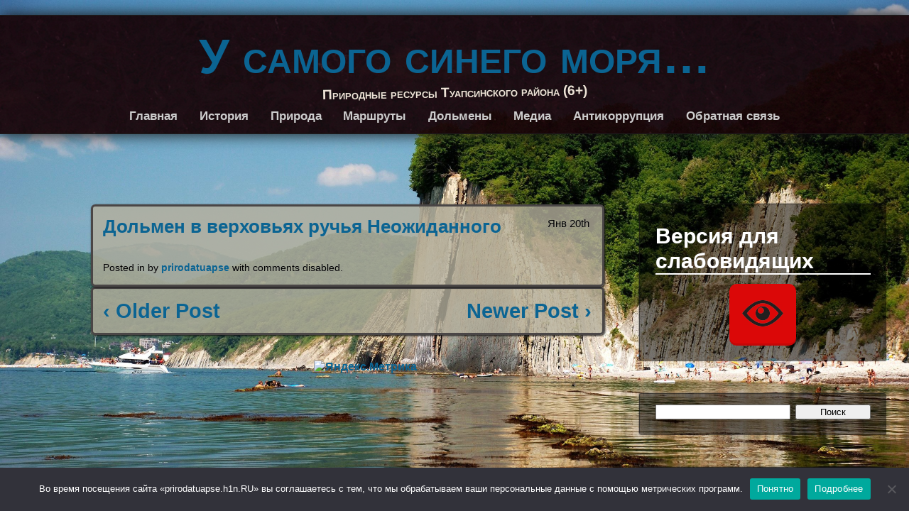

--- FILE ---
content_type: text/html; charset=UTF-8
request_url: https://prirodatuapse.h1n.ru/banners/%D0%B4%D0%BE%D0%BB%D1%8C%D0%BC%D0%B5%D0%BD-%D0%B2-%D0%B2%D0%B5%D1%80%D1%85%D0%BE%D0%B2%D1%8C%D1%8F%D1%85-%D1%80%D1%83%D1%87%D1%8C%D1%8F-%D0%BD%D0%B5%D0%BE%D0%B6%D0%B8%D0%B4%D0%B0%D0%BD%D0%BD%D0%BE/
body_size: 17191
content:
<!DOCTYPE html>
<!--[if IE 7]>
<html class="ie ie7" lang="ru-RU">
<![endif]-->
<!--[if IE 8]>
<html class="ie ie8" lang="ru-RU">
<![endif]-->
<!--[if !(IE 7) | !(IE 8)  ]><!-->
<html lang="ru-RU">
<!--<![endif]-->
<head>
	<meta charset="UTF-8">
	<meta name="viewport" content="width=device-width, initial-scale=1">
	<title>Дольмен в верховьях ручья Неожиданного | У самого синего моря...</title>
    <link rel="profile" href="http://gmpg.org/xfn/11" />
    <link rel="stylesheet" type="text/css" media="all" href="https://prirodatuapse.h1n.ru/wp-content/themes/adventure/style.css" />
    <link rel="pingback" href="https://prirodatuapse.h1n.ru/xmlrpc.php" />
	<!--[if lt IE 9]>
	<script src="https://prirodatuapse.h1n.ru/wp-content/themes/adventure/js/html5.js"></script>
	<![endif]-->

    <!-- Begin WordPress Header -->
    <meta name='robots' content='max-image-preview:large' />
<link rel="alternate" type="application/rss+xml" title="У самого синего моря... &raquo; Лента" href="https://prirodatuapse.h1n.ru/feed/" />
<link rel="alternate" type="application/rss+xml" title="У самого синего моря... &raquo; Лента комментариев" href="https://prirodatuapse.h1n.ru/comments/feed/" />
<script type="text/javascript">
window._wpemojiSettings = {"baseUrl":"https:\/\/s.w.org\/images\/core\/emoji\/14.0.0\/72x72\/","ext":".png","svgUrl":"https:\/\/s.w.org\/images\/core\/emoji\/14.0.0\/svg\/","svgExt":".svg","source":{"concatemoji":"https:\/\/prirodatuapse.h1n.ru\/wp-includes\/js\/wp-emoji-release.min.js?ver=6.2.8"}};
/*! This file is auto-generated */
!function(e,a,t){var n,r,o,i=a.createElement("canvas"),p=i.getContext&&i.getContext("2d");function s(e,t){p.clearRect(0,0,i.width,i.height),p.fillText(e,0,0);e=i.toDataURL();return p.clearRect(0,0,i.width,i.height),p.fillText(t,0,0),e===i.toDataURL()}function c(e){var t=a.createElement("script");t.src=e,t.defer=t.type="text/javascript",a.getElementsByTagName("head")[0].appendChild(t)}for(o=Array("flag","emoji"),t.supports={everything:!0,everythingExceptFlag:!0},r=0;r<o.length;r++)t.supports[o[r]]=function(e){if(p&&p.fillText)switch(p.textBaseline="top",p.font="600 32px Arial",e){case"flag":return s("\ud83c\udff3\ufe0f\u200d\u26a7\ufe0f","\ud83c\udff3\ufe0f\u200b\u26a7\ufe0f")?!1:!s("\ud83c\uddfa\ud83c\uddf3","\ud83c\uddfa\u200b\ud83c\uddf3")&&!s("\ud83c\udff4\udb40\udc67\udb40\udc62\udb40\udc65\udb40\udc6e\udb40\udc67\udb40\udc7f","\ud83c\udff4\u200b\udb40\udc67\u200b\udb40\udc62\u200b\udb40\udc65\u200b\udb40\udc6e\u200b\udb40\udc67\u200b\udb40\udc7f");case"emoji":return!s("\ud83e\udef1\ud83c\udffb\u200d\ud83e\udef2\ud83c\udfff","\ud83e\udef1\ud83c\udffb\u200b\ud83e\udef2\ud83c\udfff")}return!1}(o[r]),t.supports.everything=t.supports.everything&&t.supports[o[r]],"flag"!==o[r]&&(t.supports.everythingExceptFlag=t.supports.everythingExceptFlag&&t.supports[o[r]]);t.supports.everythingExceptFlag=t.supports.everythingExceptFlag&&!t.supports.flag,t.DOMReady=!1,t.readyCallback=function(){t.DOMReady=!0},t.supports.everything||(n=function(){t.readyCallback()},a.addEventListener?(a.addEventListener("DOMContentLoaded",n,!1),e.addEventListener("load",n,!1)):(e.attachEvent("onload",n),a.attachEvent("onreadystatechange",function(){"complete"===a.readyState&&t.readyCallback()})),(e=t.source||{}).concatemoji?c(e.concatemoji):e.wpemoji&&e.twemoji&&(c(e.twemoji),c(e.wpemoji)))}(window,document,window._wpemojiSettings);
</script>
<style type="text/css">
img.wp-smiley,
img.emoji {
	display: inline !important;
	border: none !important;
	box-shadow: none !important;
	height: 1em !important;
	width: 1em !important;
	margin: 0 0.07em !important;
	vertical-align: -0.1em !important;
	background: none !important;
	padding: 0 !important;
}
</style>
	<link rel='stylesheet' id='wp-block-library-css' href='https://prirodatuapse.h1n.ru/wp-includes/css/dist/block-library/style.min.css?ver=6.2.8' type='text/css' media='all' />
<link rel='stylesheet' id='banner-list-block-css' href='https://prirodatuapse.h1n.ru/wp-content/plugins/custom-banners/blocks/banner-list/style.css?ver=1631390697' type='text/css' media='all' />
<link rel='stylesheet' id='rotating-banner-block-css' href='https://prirodatuapse.h1n.ru/wp-content/plugins/custom-banners/blocks/rotating-banner/style.css?ver=1631390697' type='text/css' media='all' />
<link rel='stylesheet' id='single-banner-block-css' href='https://prirodatuapse.h1n.ru/wp-content/plugins/custom-banners/blocks/single-banner/style.css?ver=1631390697' type='text/css' media='all' />
<link rel='stylesheet' id='classic-theme-styles-css' href='https://prirodatuapse.h1n.ru/wp-includes/css/classic-themes.min.css?ver=6.2.8' type='text/css' media='all' />
<style id='global-styles-inline-css' type='text/css'>
body{--wp--preset--color--black: #000000;--wp--preset--color--cyan-bluish-gray: #abb8c3;--wp--preset--color--white: #ffffff;--wp--preset--color--pale-pink: #f78da7;--wp--preset--color--vivid-red: #cf2e2e;--wp--preset--color--luminous-vivid-orange: #ff6900;--wp--preset--color--luminous-vivid-amber: #fcb900;--wp--preset--color--light-green-cyan: #7bdcb5;--wp--preset--color--vivid-green-cyan: #00d084;--wp--preset--color--pale-cyan-blue: #8ed1fc;--wp--preset--color--vivid-cyan-blue: #0693e3;--wp--preset--color--vivid-purple: #9b51e0;--wp--preset--gradient--vivid-cyan-blue-to-vivid-purple: linear-gradient(135deg,rgba(6,147,227,1) 0%,rgb(155,81,224) 100%);--wp--preset--gradient--light-green-cyan-to-vivid-green-cyan: linear-gradient(135deg,rgb(122,220,180) 0%,rgb(0,208,130) 100%);--wp--preset--gradient--luminous-vivid-amber-to-luminous-vivid-orange: linear-gradient(135deg,rgba(252,185,0,1) 0%,rgba(255,105,0,1) 100%);--wp--preset--gradient--luminous-vivid-orange-to-vivid-red: linear-gradient(135deg,rgba(255,105,0,1) 0%,rgb(207,46,46) 100%);--wp--preset--gradient--very-light-gray-to-cyan-bluish-gray: linear-gradient(135deg,rgb(238,238,238) 0%,rgb(169,184,195) 100%);--wp--preset--gradient--cool-to-warm-spectrum: linear-gradient(135deg,rgb(74,234,220) 0%,rgb(151,120,209) 20%,rgb(207,42,186) 40%,rgb(238,44,130) 60%,rgb(251,105,98) 80%,rgb(254,248,76) 100%);--wp--preset--gradient--blush-light-purple: linear-gradient(135deg,rgb(255,206,236) 0%,rgb(152,150,240) 100%);--wp--preset--gradient--blush-bordeaux: linear-gradient(135deg,rgb(254,205,165) 0%,rgb(254,45,45) 50%,rgb(107,0,62) 100%);--wp--preset--gradient--luminous-dusk: linear-gradient(135deg,rgb(255,203,112) 0%,rgb(199,81,192) 50%,rgb(65,88,208) 100%);--wp--preset--gradient--pale-ocean: linear-gradient(135deg,rgb(255,245,203) 0%,rgb(182,227,212) 50%,rgb(51,167,181) 100%);--wp--preset--gradient--electric-grass: linear-gradient(135deg,rgb(202,248,128) 0%,rgb(113,206,126) 100%);--wp--preset--gradient--midnight: linear-gradient(135deg,rgb(2,3,129) 0%,rgb(40,116,252) 100%);--wp--preset--duotone--dark-grayscale: url('#wp-duotone-dark-grayscale');--wp--preset--duotone--grayscale: url('#wp-duotone-grayscale');--wp--preset--duotone--purple-yellow: url('#wp-duotone-purple-yellow');--wp--preset--duotone--blue-red: url('#wp-duotone-blue-red');--wp--preset--duotone--midnight: url('#wp-duotone-midnight');--wp--preset--duotone--magenta-yellow: url('#wp-duotone-magenta-yellow');--wp--preset--duotone--purple-green: url('#wp-duotone-purple-green');--wp--preset--duotone--blue-orange: url('#wp-duotone-blue-orange');--wp--preset--font-size--small: 13px;--wp--preset--font-size--medium: 20px;--wp--preset--font-size--large: 36px;--wp--preset--font-size--x-large: 42px;--wp--preset--spacing--20: 0.44rem;--wp--preset--spacing--30: 0.67rem;--wp--preset--spacing--40: 1rem;--wp--preset--spacing--50: 1.5rem;--wp--preset--spacing--60: 2.25rem;--wp--preset--spacing--70: 3.38rem;--wp--preset--spacing--80: 5.06rem;--wp--preset--shadow--natural: 6px 6px 9px rgba(0, 0, 0, 0.2);--wp--preset--shadow--deep: 12px 12px 50px rgba(0, 0, 0, 0.4);--wp--preset--shadow--sharp: 6px 6px 0px rgba(0, 0, 0, 0.2);--wp--preset--shadow--outlined: 6px 6px 0px -3px rgba(255, 255, 255, 1), 6px 6px rgba(0, 0, 0, 1);--wp--preset--shadow--crisp: 6px 6px 0px rgba(0, 0, 0, 1);}:where(.is-layout-flex){gap: 0.5em;}body .is-layout-flow > .alignleft{float: left;margin-inline-start: 0;margin-inline-end: 2em;}body .is-layout-flow > .alignright{float: right;margin-inline-start: 2em;margin-inline-end: 0;}body .is-layout-flow > .aligncenter{margin-left: auto !important;margin-right: auto !important;}body .is-layout-constrained > .alignleft{float: left;margin-inline-start: 0;margin-inline-end: 2em;}body .is-layout-constrained > .alignright{float: right;margin-inline-start: 2em;margin-inline-end: 0;}body .is-layout-constrained > .aligncenter{margin-left: auto !important;margin-right: auto !important;}body .is-layout-constrained > :where(:not(.alignleft):not(.alignright):not(.alignfull)){max-width: var(--wp--style--global--content-size);margin-left: auto !important;margin-right: auto !important;}body .is-layout-constrained > .alignwide{max-width: var(--wp--style--global--wide-size);}body .is-layout-flex{display: flex;}body .is-layout-flex{flex-wrap: wrap;align-items: center;}body .is-layout-flex > *{margin: 0;}:where(.wp-block-columns.is-layout-flex){gap: 2em;}.has-black-color{color: var(--wp--preset--color--black) !important;}.has-cyan-bluish-gray-color{color: var(--wp--preset--color--cyan-bluish-gray) !important;}.has-white-color{color: var(--wp--preset--color--white) !important;}.has-pale-pink-color{color: var(--wp--preset--color--pale-pink) !important;}.has-vivid-red-color{color: var(--wp--preset--color--vivid-red) !important;}.has-luminous-vivid-orange-color{color: var(--wp--preset--color--luminous-vivid-orange) !important;}.has-luminous-vivid-amber-color{color: var(--wp--preset--color--luminous-vivid-amber) !important;}.has-light-green-cyan-color{color: var(--wp--preset--color--light-green-cyan) !important;}.has-vivid-green-cyan-color{color: var(--wp--preset--color--vivid-green-cyan) !important;}.has-pale-cyan-blue-color{color: var(--wp--preset--color--pale-cyan-blue) !important;}.has-vivid-cyan-blue-color{color: var(--wp--preset--color--vivid-cyan-blue) !important;}.has-vivid-purple-color{color: var(--wp--preset--color--vivid-purple) !important;}.has-black-background-color{background-color: var(--wp--preset--color--black) !important;}.has-cyan-bluish-gray-background-color{background-color: var(--wp--preset--color--cyan-bluish-gray) !important;}.has-white-background-color{background-color: var(--wp--preset--color--white) !important;}.has-pale-pink-background-color{background-color: var(--wp--preset--color--pale-pink) !important;}.has-vivid-red-background-color{background-color: var(--wp--preset--color--vivid-red) !important;}.has-luminous-vivid-orange-background-color{background-color: var(--wp--preset--color--luminous-vivid-orange) !important;}.has-luminous-vivid-amber-background-color{background-color: var(--wp--preset--color--luminous-vivid-amber) !important;}.has-light-green-cyan-background-color{background-color: var(--wp--preset--color--light-green-cyan) !important;}.has-vivid-green-cyan-background-color{background-color: var(--wp--preset--color--vivid-green-cyan) !important;}.has-pale-cyan-blue-background-color{background-color: var(--wp--preset--color--pale-cyan-blue) !important;}.has-vivid-cyan-blue-background-color{background-color: var(--wp--preset--color--vivid-cyan-blue) !important;}.has-vivid-purple-background-color{background-color: var(--wp--preset--color--vivid-purple) !important;}.has-black-border-color{border-color: var(--wp--preset--color--black) !important;}.has-cyan-bluish-gray-border-color{border-color: var(--wp--preset--color--cyan-bluish-gray) !important;}.has-white-border-color{border-color: var(--wp--preset--color--white) !important;}.has-pale-pink-border-color{border-color: var(--wp--preset--color--pale-pink) !important;}.has-vivid-red-border-color{border-color: var(--wp--preset--color--vivid-red) !important;}.has-luminous-vivid-orange-border-color{border-color: var(--wp--preset--color--luminous-vivid-orange) !important;}.has-luminous-vivid-amber-border-color{border-color: var(--wp--preset--color--luminous-vivid-amber) !important;}.has-light-green-cyan-border-color{border-color: var(--wp--preset--color--light-green-cyan) !important;}.has-vivid-green-cyan-border-color{border-color: var(--wp--preset--color--vivid-green-cyan) !important;}.has-pale-cyan-blue-border-color{border-color: var(--wp--preset--color--pale-cyan-blue) !important;}.has-vivid-cyan-blue-border-color{border-color: var(--wp--preset--color--vivid-cyan-blue) !important;}.has-vivid-purple-border-color{border-color: var(--wp--preset--color--vivid-purple) !important;}.has-vivid-cyan-blue-to-vivid-purple-gradient-background{background: var(--wp--preset--gradient--vivid-cyan-blue-to-vivid-purple) !important;}.has-light-green-cyan-to-vivid-green-cyan-gradient-background{background: var(--wp--preset--gradient--light-green-cyan-to-vivid-green-cyan) !important;}.has-luminous-vivid-amber-to-luminous-vivid-orange-gradient-background{background: var(--wp--preset--gradient--luminous-vivid-amber-to-luminous-vivid-orange) !important;}.has-luminous-vivid-orange-to-vivid-red-gradient-background{background: var(--wp--preset--gradient--luminous-vivid-orange-to-vivid-red) !important;}.has-very-light-gray-to-cyan-bluish-gray-gradient-background{background: var(--wp--preset--gradient--very-light-gray-to-cyan-bluish-gray) !important;}.has-cool-to-warm-spectrum-gradient-background{background: var(--wp--preset--gradient--cool-to-warm-spectrum) !important;}.has-blush-light-purple-gradient-background{background: var(--wp--preset--gradient--blush-light-purple) !important;}.has-blush-bordeaux-gradient-background{background: var(--wp--preset--gradient--blush-bordeaux) !important;}.has-luminous-dusk-gradient-background{background: var(--wp--preset--gradient--luminous-dusk) !important;}.has-pale-ocean-gradient-background{background: var(--wp--preset--gradient--pale-ocean) !important;}.has-electric-grass-gradient-background{background: var(--wp--preset--gradient--electric-grass) !important;}.has-midnight-gradient-background{background: var(--wp--preset--gradient--midnight) !important;}.has-small-font-size{font-size: var(--wp--preset--font-size--small) !important;}.has-medium-font-size{font-size: var(--wp--preset--font-size--medium) !important;}.has-large-font-size{font-size: var(--wp--preset--font-size--large) !important;}.has-x-large-font-size{font-size: var(--wp--preset--font-size--x-large) !important;}
.wp-block-navigation a:where(:not(.wp-element-button)){color: inherit;}
:where(.wp-block-columns.is-layout-flex){gap: 2em;}
.wp-block-pullquote{font-size: 1.5em;line-height: 1.6;}
</style>
<link rel='stylesheet' id='font-awesome-css' href='https://prirodatuapse.h1n.ru/wp-content/plugins/arconix-shortcodes/includes/css/font-awesome.min.css?ver=4.6.3' type='text/css' media='all' />
<link rel='stylesheet' id='arconix-shortcodes-css' href='https://prirodatuapse.h1n.ru/wp-content/plugins/arconix-shortcodes/includes/css/arconix-shortcodes.min.css?ver=2.1.18' type='text/css' media='all' />
<link rel='stylesheet' id='bbspoiler-css' href='https://prirodatuapse.h1n.ru/wp-content/plugins/bbspoiler/inc/bbspoiler.css?ver=6.2.8' type='text/css' media='all' />
<link rel='stylesheet' id='wpc-style-css' href='https://prirodatuapse.h1n.ru/wp-content/plugins/chameleon/css/front-styles.css?ver=2026020230' type='text/css' media='all' />
<link rel='stylesheet' id='wpc-nti-style-css' href='https://prirodatuapse.h1n.ru/wp-content/plugins/chameleon/css/nti/ticker.css?ver=2026020230' type='text/css' media='all' />
<link rel='stylesheet' id='cookie-notice-front-css' href='https://prirodatuapse.h1n.ru/wp-content/plugins/cookie-notice/css/front.min.css?ver=2.5.8' type='text/css' media='all' />
<link rel='stylesheet' id='wp-banners-css-css' href='https://prirodatuapse.h1n.ru/wp-content/plugins/custom-banners/assets/css/wp-banners.css?ver=6.2.8' type='text/css' media='all' />
<link rel='stylesheet' id='vi-style-css' href='https://prirodatuapse.h1n.ru/wp-content/plugins/for-the-visually-impaired/css/styles.css?ver=6.2.8' type='text/css' media='all' />
<style id='vi-style-inline-css' type='text/css'>

		.vi-on-img-button{
  background: url(https://prirodatuapse.h1n.ru/wp-content/plugins/for-the-visually-impaired/img/icon_58.png) 100% 100% no-repeat;
  background-size: contain;
    display: inline-block;
    vertical-align: middle;
    height: 58px;
    width: 58px;
    text-decoration: none;
    outline: 0;
		}
#bt_widget-vi-on a {
	text-align: center;
	cursor: pointer;
	background: #db0808;
	box-shadow: 0 -3px 0 rgba(0, 0, 0, 0.1) inset;
	border: 0 none;
	border-radius: 6px;
	overflow: hidden;
    font-size: 15px;
    padding: 13px 18px 16px;
	text-decoration: none;
	display: inline-block;
	font-family: arial;
    font-weight: 700;
	line-height: 100%;
	text-shadow: 1px 1px 0 rgba(0, 0, 0, 0.12);
	margin-top: -3px;
    color: #fcfcfc;
    border-radius: 10px;
    vertical-align:middle;

}


#bt_widget-vi-on a:hover {
	-o-box-shadow: 0 -1px 0 rgba(0, 0, 0, 0.14) inset;
	-moz-box-shadow: 0 -1px 0 rgba(0, 0, 0, 0.14) inset;
	-webkit-box-shadow: 0 -1px 0 rgba(0, 0, 0, 0.14) inset;
	box-shadow: 0 -1px 0 rgba(0, 0, 0, 0.14) inset;
	text-decoration: underline;	
}

#bt_widget-vi-on .vi_widget_img {
    vertical-align:middle;
}
#bt_widget-vi-on  {
	    position: relative;
    top: 0;
    left: 0;
    color: #000000;
    font-size: 18px;
    letter-spacing: 0;
    text-align: center;
}
.vi-close{
	vertical-align: middle;
	text-align: center;
	display: flex;
	justify-content: center;
	align-items: center;
	font-size: 16px;
	text-decoration: none;
	font-weight: bold;
	vertical-align: middle;
	word-break: break-all;
    word-wrap: break-word;

}
.bt_widget-vi{
	vertical-align: middle;
	text-align: center;
	
}
		
		
</style>
<link rel='stylesheet' id='rfw-style-css' href='https://prirodatuapse.h1n.ru/wp-content/plugins/rss-feed-widget/css/style.css?ver=2026020230' type='text/css' media='all' />
<link rel='stylesheet' id='rfw-pterygota-style-css' href='https://prirodatuapse.h1n.ru/wp-content/plugins/chameleon/assets/rfw/pterygota/css/pterygota.css?ver=202602am' type='text/css' media='all' />
<link rel='stylesheet' id='rss-retriever-css' href='https://prirodatuapse.h1n.ru/wp-content/plugins/wp-rss-retriever/inc/css/rss-retriever.css?ver=1.6.10' type='text/css' media='all' />
<link rel='stylesheet' id='youtube-playlist-thumbs-css' href='https://prirodatuapse.h1n.ru/wp-content/plugins/youtube-playlist-thumbs/assets/css/youtube-playlist-thumbs.css?ver=6.2.8' type='text/css' media='all' />
<link rel='stylesheet' id='cmplz-general-css' href='https://prirodatuapse.h1n.ru/wp-content/plugins/complianz-gdpr/assets/css/cookieblocker.min.css?ver=1762520107' type='text/css' media='all' />
<link rel='stylesheet' id='recent-posts-widget-with-thumbnails-public-style-css' href='https://prirodatuapse.h1n.ru/wp-content/plugins/recent-posts-widget-with-thumbnails/public.css?ver=7.1.1' type='text/css' media='all' />
<link rel='stylesheet' id='swifty-img-widget-widget-styles-css' href='https://prirodatuapse.h1n.ru/wp-content/plugins/swifty-image-widget/css/widget.css?ver=6.2.8' type='text/css' media='all' />
<link rel='stylesheet' id='wp-pagenavi-css' href='https://prirodatuapse.h1n.ru/wp-content/plugins/wp-pagenavi/pagenavi-css.css?ver=2.70' type='text/css' media='all' />
<link rel='stylesheet' id='all-in-one-video-gallery-public-css' href='https://prirodatuapse.h1n.ru/wp-content/plugins/all-in-one-video-gallery/public/assets/css/public.min.css?ver=3.6.0' type='text/css' media='all' />
<link rel='stylesheet' id='all-in-one-video-gallery-player-css' href='https://prirodatuapse.h1n.ru/wp-content/plugins/all-in-one-video-gallery/public/assets/css/videojs.min.css?ver=3.6.0' type='text/css' media='all' />
<link rel='stylesheet' id='myStyleSheets-css' href='https://prirodatuapse.h1n.ru/wp-content/plugins/wp-latest-posts/css/wplp_front.css?ver=5.0.11' type='text/css' media='all' />
<!--n2css--><!--n2js--><script type='text/javascript' src='https://prirodatuapse.h1n.ru/wp-includes/js/jquery/jquery.min.js?ver=3.6.4' id='jquery-core-js'></script>
<script type='text/javascript' src='https://prirodatuapse.h1n.ru/wp-includes/js/jquery/jquery-migrate.min.js?ver=3.4.0' id='jquery-migrate-js'></script>
<script type='text/javascript' src='http://prirodatuapse.h1n.ru/wp-content/plugins/jquery-drop-down-menu-plugin/js/noConflict.js?ver=6.2.8' id='down-menu-plugin-js'></script>
<script type='text/javascript' id='bbspoiler-js-extra'>
/* <![CDATA[ */
var title = {"unfolded":"\u0420\u0430\u0437\u0432\u0435\u0440\u043d\u0443\u0442\u044c","folded":"\u0421\u0432\u0435\u0440\u043d\u0443\u0442\u044c"};
/* ]]> */
</script>
<script type='text/javascript' src='https://prirodatuapse.h1n.ru/wp-content/plugins/bbspoiler/inc/bbspoiler.js?ver=6.2.8' id='bbspoiler-js'></script>
<script type='text/javascript' id='cookie-notice-front-js-before'>
var cnArgs = {"ajaxUrl":"https:\/\/prirodatuapse.h1n.ru\/wp-admin\/admin-ajax.php","nonce":"4f069c024d","hideEffect":"fade","position":"bottom","onScroll":false,"onScrollOffset":100,"onClick":false,"cookieName":"cookie_notice_accepted","cookieTime":86400,"cookieTimeRejected":86400,"globalCookie":false,"redirection":false,"cache":false,"revokeCookies":false,"revokeCookiesOpt":"automatic"};
</script>
<script type='text/javascript' src='https://prirodatuapse.h1n.ru/wp-content/plugins/cookie-notice/js/front.min.js?ver=2.5.8' id='cookie-notice-front-js'></script>
<script type='text/javascript' id='all-in-one-video-gallery-public-js-extra'>
/* <![CDATA[ */
var aiovg_public = {"plugin_url":"https:\/\/prirodatuapse.h1n.ru\/wp-content\/plugins\/all-in-one-video-gallery\/","ajax_url":"https:\/\/prirodatuapse.h1n.ru\/wp-admin\/admin-ajax.php","ajax_nonce":"dce9076d91","scroll_to_top_offset":"20","i18n":{"no_tags_found":"\u041c\u0435\u0442\u043a\u0438 \u043d\u0435 \u043d\u0430\u0439\u0434\u0435\u043d\u044b"}};
/* ]]> */
</script>
<script type='text/javascript' src='https://prirodatuapse.h1n.ru/wp-content/plugins/all-in-one-video-gallery/public/assets/js/public.min.js?ver=3.6.0' id='all-in-one-video-gallery-public-js'></script>
<link rel="https://api.w.org/" href="https://prirodatuapse.h1n.ru/wp-json/" /><link rel="alternate" type="application/json" href="https://prirodatuapse.h1n.ru/wp-json/wp/v2/banner/500" /><link rel="EditURI" type="application/rsd+xml" title="RSD" href="https://prirodatuapse.h1n.ru/xmlrpc.php?rsd" />
<link rel="wlwmanifest" type="application/wlwmanifest+xml" href="https://prirodatuapse.h1n.ru/wp-includes/wlwmanifest.xml" />
<link rel="canonical" href="https://prirodatuapse.h1n.ru/banners/%d0%b4%d0%be%d0%bb%d1%8c%d0%bc%d0%b5%d0%bd-%d0%b2-%d0%b2%d0%b5%d1%80%d1%85%d0%be%d0%b2%d1%8c%d1%8f%d1%85-%d1%80%d1%83%d1%87%d1%8c%d1%8f-%d0%bd%d0%b5%d0%be%d0%b6%d0%b8%d0%b4%d0%b0%d0%bd%d0%bd%d0%be/" />
<link rel='shortlink' href='https://prirodatuapse.h1n.ru/?p=500' />
<link rel="alternate" type="application/json+oembed" href="https://prirodatuapse.h1n.ru/wp-json/oembed/1.0/embed?url=https%3A%2F%2Fprirodatuapse.h1n.ru%2Fbanners%2F%25d0%25b4%25d0%25be%25d0%25bb%25d1%258c%25d0%25bc%25d0%25b5%25d0%25bd-%25d0%25b2-%25d0%25b2%25d0%25b5%25d1%2580%25d1%2585%25d0%25be%25d0%25b2%25d1%258c%25d1%258f%25d1%2585-%25d1%2580%25d1%2583%25d1%2587%25d1%258c%25d1%258f-%25d0%25bd%25d0%25b5%25d0%25be%25d0%25b6%25d0%25b8%25d0%25b4%25d0%25b0%25d0%25bd%25d0%25bd%25d0%25be%2F" />
<link rel="alternate" type="text/xml+oembed" href="https://prirodatuapse.h1n.ru/wp-json/oembed/1.0/embed?url=https%3A%2F%2Fprirodatuapse.h1n.ru%2Fbanners%2F%25d0%25b4%25d0%25be%25d0%25bb%25d1%258c%25d0%25bc%25d0%25b5%25d0%25bd-%25d0%25b2-%25d0%25b2%25d0%25b5%25d1%2580%25d1%2585%25d0%25be%25d0%25b2%25d1%258c%25d1%258f%25d1%2585-%25d1%2580%25d1%2583%25d1%2587%25d1%258c%25d1%258f-%25d0%25bd%25d0%25b5%25d0%25be%25d0%25b6%25d0%25b8%25d0%25b4%25d0%25b0%25d0%25bd%25d0%25bd%25d0%25be%2F&#038;format=xml" />
<style type="text/css" media="screen"></style>
<script type="text/javascript">noCon(document).ready(function(){noCon("#jquery-dropmenu ul").css({display:"none"});noCon("#jquery-dropmenu li:has(ul)").addClass("parent");noCon("#jquery-dropmenu li > ul > a > span").text("");noCon("#jquery-dropmenu li").hover(function(){
noCon(this).find("ul:first").stop(true,true).fadeIn("400");
},
function(){
noCon(this).find("ul:first").stop(true,true).fadeOut("400");
});});</script>

<link rel="stylesheet" href="https://prirodatuapse.h1n.ru/wp-content/plugins/jquery-drop-down-menu-plugin/css/font-awesome.min.css" type="text/css" />
<link rel="stylesheet" href="https://prirodatuapse.h1n.ru/wp-content/plugins/jquery-drop-down-menu-plugin/themes/bubble-menu.css" type="text/css" /><style type="text/css" media="all">       </style><meta name="generator" content="Youtube Showcase v3.5.3 - https://emdplugins.com" />
<!-- Analytics by WP Statistics - https://wp-statistics.com -->
<style type="text/css" id="custom-background-css">
body.custom-background { background-image: url("https://prirodatuapse.h1n.ru/wp-content/uploads/2020/01/fon.jpg"); background-position: left top; background-size: cover; background-repeat: no-repeat; background-attachment: fixed; }
</style>
	 <script async src="https://culturaltracking.ru/static/js/spxl.js?pixelId=9454" data-pixel-id="9454"></script> <!-- Custom CSS Styles -->
<style type="text/css" media="screen">
	body, body.custom-background {background-size:Default;}
</style>
<!-- End Custom CSS -->

<link rel="icon" href="https://prirodatuapse.h1n.ru/wp-content/uploads/2020/01/cropped-fon-32x32.jpg" sizes="32x32" />
<link rel="icon" href="https://prirodatuapse.h1n.ru/wp-content/uploads/2020/01/cropped-fon-192x192.jpg" sizes="192x192" />
<link rel="apple-touch-icon" href="https://prirodatuapse.h1n.ru/wp-content/uploads/2020/01/cropped-fon-180x180.jpg" />
<meta name="msapplication-TileImage" content="https://prirodatuapse.h1n.ru/wp-content/uploads/2020/01/cropped-fon-270x270.jpg" />
    <!-- End WordPress Header -->
</head>

<body data-cmplz=1 class="banner-template-default single single-banner postid-500 custom-background cookies-not-set metaslider-plugin right_sidebar">


<ul class="header">
	<h1 id="fittext"><a href="https://prirodatuapse.h1n.ru/">У самого синего моря&#8230;</a><i>Природные ресурсы Туапсинского района  (6+)</i></h1>    
	<div class="menu-main-container"><ul id="menu-main" class="menu"><li id="menu-item-215" class="menu-item menu-item-type-post_type menu-item-object-page menu-item-home menu-item-215"><a href="https://prirodatuapse.h1n.ru/">Главная</a></li>
<li id="menu-item-55" class="menu-item menu-item-type-post_type menu-item-object-page menu-item-55"><a href="https://prirodatuapse.h1n.ru/%d0%b8%d1%81%d1%82%d0%be%d1%80%d0%b8%d1%8f/">История</a></li>
<li id="menu-item-54" class="menu-item menu-item-type-post_type menu-item-object-page menu-item-has-children menu-item-54"><a href="https://prirodatuapse.h1n.ru/%d0%bf%d1%80%d0%b8%d1%80%d0%be%d0%b4%d0%b0/">Природа</a>
<ul class="sub-menu">
	<li id="menu-item-260" class="menu-item menu-item-type-post_type menu-item-object-page menu-item-260"><a href="https://prirodatuapse.h1n.ru/%d0%ba%d0%bb%d0%b8%d0%bc%d0%b0%d1%82/">Климат</a></li>
	<li id="menu-item-266" class="menu-item menu-item-type-post_type menu-item-object-page menu-item-266"><a href="https://prirodatuapse.h1n.ru/%d1%84%d0%bb%d0%be%d1%80%d0%b0/">Флора</a></li>
	<li id="menu-item-265" class="menu-item menu-item-type-post_type menu-item-object-page menu-item-265"><a href="https://prirodatuapse.h1n.ru/%d1%84%d0%b0%d1%83%d0%bd%d0%b0/">Фауна</a></li>
	<li id="menu-item-268" class="menu-item menu-item-type-post_type menu-item-object-page menu-item-268"><a href="https://prirodatuapse.h1n.ru/%d0%bf%d1%80%d0%b8%d1%80%d0%be%d0%b4%d0%b0/%d0%bc%d0%be%d1%80%d0%b5/">Море</a></li>
	<li id="menu-item-367" class="menu-item menu-item-type-post_type menu-item-object-page menu-item-367"><a href="https://prirodatuapse.h1n.ru/%d0%b3%d0%be%d1%80%d1%8b-%d0%b8-%d1%81%d0%ba%d0%b0%d0%bb%d1%8b/">Горы и скалы</a></li>
</ul>
</li>
<li id="menu-item-49" class="menu-item menu-item-type-post_type menu-item-object-page menu-item-49"><a href="https://prirodatuapse.h1n.ru/%d0%bc%d0%b0%d1%80%d1%88%d1%80%d1%83%d1%82%d1%8b/">Маршруты</a></li>
<li id="menu-item-264" class="menu-item menu-item-type-post_type menu-item-object-page menu-item-has-children menu-item-264"><a href="https://prirodatuapse.h1n.ru/%d0%b4%d0%be%d0%bb%d1%8c%d0%bc%d0%b5%d0%bd%d1%8b/">Дольмены</a>
<ul class="sub-menu">
	<li id="menu-item-259" class="menu-item menu-item-type-post_type menu-item-object-page menu-item-259"><a href="https://prirodatuapse.h1n.ru/%d0%b8%d1%81%d1%82%d0%be%d1%80%d0%b8%d1%8f-%d0%be%d1%82%d0%ba%d1%80%d1%8b%d1%82%d0%b8%d1%8f-%d0%b4%d0%be%d0%bb%d1%8c%d0%bc%d0%b5%d0%bd%d0%be%d0%b2/">История открытия дольменов</a></li>
	<li id="menu-item-258" class="menu-item menu-item-type-post_type menu-item-object-page menu-item-258"><a href="https://prirodatuapse.h1n.ru/%d1%82%d0%b8%d0%bf%d0%be%d0%bb%d0%be%d0%b3%d0%b8%d1%8f-%d0%b4%d0%be%d0%bb%d1%8c%d0%bc%d0%b5%d0%bd%d0%be%d0%b2/">Типология дольменов</a></li>
	<li id="menu-item-257" class="menu-item menu-item-type-post_type menu-item-object-page menu-item-257"><a href="https://prirodatuapse.h1n.ru/%d0%b4%d0%be%d0%bb%d1%8c%d0%bc%d0%b5%d0%bd%d1%8b-%d1%82%d1%83%d0%b0%d0%bf%d1%81%d0%b8%d0%bd%d1%81%d0%ba%d0%be%d0%b3%d0%be-%d1%80%d0%b0%d0%b9%d0%be%d0%bd%d0%b0/">Дольмены Туапсинского района</a></li>
</ul>
</li>
<li id="menu-item-47" class="menu-item menu-item-type-post_type menu-item-object-page menu-item-47"><a href="https://prirodatuapse.h1n.ru/%d0%bc%d0%b5%d0%b4%d0%b8%d0%b0/">Медиа</a></li>
<li id="menu-item-176" class="menu-item menu-item-type-custom menu-item-object-custom menu-item-176"><a href="http://www.pushkinka.org/%d0%bf%d1%80%d0%be%d1%82%d0%b8%d0%b2%d0%be%d0%b4%d0%b5%d0%b9%d1%81%d1%82%d0%b2%d0%b8%d0%b5-%d0%ba%d0%be%d1%80%d1%80%d1%83%d0%bf%d1%86%d0%b8%d0%b8/">Антикоррупция</a></li>
<li id="menu-item-374" class="menu-item menu-item-type-post_type menu-item-object-page menu-item-374"><a href="https://prirodatuapse.h1n.ru/%d0%be%d0%b1%d1%80%d0%b0%d1%82%d0%bd%d0%b0%d1%8f-%d1%81%d0%b2%d1%8f%d0%b7%d1%8c/">Обратная связь</a></li>
</ul></div>	                            </ul>

<main>
    
    <div class="spacing"></div>
    
    <div class="content_fix">

<div id="post-500" class="contents post-500 banner type-banner status-publish has-post-thumbnail hentry">

    
                    <h4>                        <time datetime="2020-01-20 13:56">
                            Янв 20th</time>                        <a href="https://prirodatuapse.h1n.ru/banners/%d0%b4%d0%be%d0%bb%d1%8c%d0%bc%d0%b5%d0%bd-%d0%b2-%d0%b2%d0%b5%d1%80%d1%85%d0%be%d0%b2%d1%8c%d1%8f%d1%85-%d1%80%d1%83%d1%87%d1%8c%d1%8f-%d0%bd%d0%b5%d0%be%d0%b6%d0%b8%d0%b4%d0%b0%d0%bd%d0%bd%d0%be/" rel="bookmark" title="Дольмен в верховьях ручья Неожиданного">
                            Дольмен в верховьях ручья Неожиданного</a></h4>
    
    <span class="tag">

        <br>

        Posted in  by <a href="https://prirodatuapse.h1n.ru/author/priroda/" title="Записи prirodatuapse" rel="author">prirodatuapse</a> with <span class="comments-link">comments disabled</span>.
    </span>

</div>


    <div class="contents">
        <h3>
            <span class="left"><a href="https://prirodatuapse.h1n.ru/banners/%d0%b4%d0%be%d0%bb%d1%8c%d0%bc%d0%b5%d0%bd-%d0%b1%d0%bb%d0%b8%d0%b7-%d1%80%d1%83%d1%87%d1%8c%d1%8f-%d0%b2%d0%b8%d0%bd%d0%be%d0%b3%d1%80%d0%b0%d0%b4%d0%bd%d0%be%d0%b3%d0%be/" rel="prev">&#8249;  Older Post</a></span>
            <span class="right"><a href="https://prirodatuapse.h1n.ru/banners/%d0%b4%d0%be%d0%bb%d1%8c%d0%bc%d0%b5%d0%bd-%d0%bd%d0%b0-%d1%80%d0%b5%d0%ba%d0%b5-%d0%b0%d1%88%d0%b5-%d0%b2-%d0%b0%d1%83%d0%bb%d0%b5-%d1%88%d1%85%d0%b0%d1%84%d0%b8%d1%82/" rel="next">Newer Post &#8250;</a></span>
        </h3>
    </div>

    </div>

    <aside><h2>Версия для слабовидящих</h2><div id="bt_widget-vi-on" class="bt_widget-vi"><a itemprop="Copy" href="#" class="bt_widget-vi-on"><span class="vi-on-img-button"></span> </a></div></aside><aside><form role="search" method="get" id="searchform" class="searchform" action="https://prirodatuapse.h1n.ru/">
				<div>
					<label class="screen-reader-text" for="s">Найти:</label>
					<input type="text" value="" name="s" id="s" />
					<input type="submit" id="searchsubmit" value="Поиск" />
				</div>
			</form></aside><style type="text/css">
			.rfw_dock-5.rfw_more{
				display:none;
			}
			
			</style><aside id="rfw_dock-50" data-class="rfw_dock-5" class="rfw-class pterygota rfw_dock-5"><h3 class="widget-title">Экологические новости</h3><nav class="add-nav widget_dock" id="rfw-widget-0"><ul class="rfw_dock rfw_list" style=""><li>  <h3 class="rfw2" title="Бобровые запруды увеличивают численность мух-журчалок и бабочек" data-href="https://elementy.ru/novosti_nauki/434399/Bobrovye_zaprudy_uvelichivayut_chislennost_mukh_zhurchalok_i_babochek"><a href="https://elementy.ru/novosti_nauki/434399/Bobrovye_zaprudy_uvelichivayut_chislennost_mukh_zhurchalok_i_babochek" target="_blank"><div class="image_only imgn"><img src="https://elementy.ru/images/news/beavers_for_pollinators_logo_100.jpg" /></div></a></h3> <div class="feed_img"></div><div class="text_div" data-type="default">Исследование растительных и опылительных сообществ вокруг бобровых запруд и искусственных прудов показало, что экологический след бобров выходит далеко за пределы уреза воды. Их деятельность приводит к изменению состава растительности: в отличие от искусственных прудов, здесь преобладают быстрорастущие, обильно цветущие растения, обеспечивающие щедрый «буфет» для насекомых.</div> </li> <li>  <h3 class="rfw2" title="Стабильный микробиом — залог устойчивости кораллов к обесцвечиванию" data-href="https://elementy.ru/novosti_nauki/434356/Stabilnyy_mikrobiom_zalog_ustoychivosti_korallov_k_obestsvechivaniyu"><a href="https://elementy.ru/novosti_nauki/434356/Stabilnyy_mikrobiom_zalog_ustoychivosti_korallov_k_obestsvechivaniyu" target="_blank"><div class="image_only imgn"><img src="https://elementy.ru/images/news/acropora_coral_thermotolerance_logo_100.jpg" /></div></a></h3> <div class="feed_img"></div><div class="text_div" data-type="default">Ученые исследовали вклад микробиома коралла Acropora cf. tenius в его чувствительность к повышению температуры. Оказалось, что при комфортных условиях микробиомы устойчивых и термочувствительных колоний A. cf. tenius очень похожи, но при температурном стрессе состав бактериальных сообществ термочувствительных колоний меняется, в то время как у термотолерантных кораллов он остается неизменным.</div> </li> <li>  <h3 class="rfw2" title="Азиатский шершень &lt;i&gt;Vespa velutina&lt;/i&gt; захватывает Европу благодаря разнообразию своего рациона" data-href="https://elementy.ru/novosti_nauki/434329/Aziatskiy_shershen_Vespa_velutina_zakhvatyvaet_Evropu_blagodarya_raznoobraziyu_svoego_ratsiona"><a href="https://elementy.ru/novosti_nauki/434329/Aziatskiy_shershen_Vespa_velutina_zakhvatyvaet_Evropu_blagodarya_raznoobraziyu_svoego_ratsiona" target="_blank"><div class="image_only imgn"><img src="https://elementy.ru/images/news/vespa_velutina_in_europe_logo_100.jpg" /></div></a></h3> <div class="feed_img"></div><div class="text_div" data-type="default">С помощью молекулярных методов ученые проанализировали содержимое кишечника более 1500 личинок инвазивного шершня Vespa velutina nigrithorax из 103 гнезд, собранных в четырех странах. Добыча шершней относится более чем к 1400 таксонам, включая насекомых из 26 отрядов. Наиболее часто встречались медоносные пчелы, но много и случаев потребления диких опылителей и редуцентов.</div> </li> <li>  <h3 class="rfw2" title="Инвазия моллюска дрейссены приводит к повышению содержания ртути в озерной рыбе" data-href="https://elementy.ru/novosti_nauki/434284/Invaziya_mollyuska_dreysseny_privodit_k_povysheniyu_soderzhaniya_rtuti_v_ozernoy_rybe"><a href="https://elementy.ru/novosti_nauki/434284/Invaziya_mollyuska_dreysseny_privodit_k_povysheniyu_soderzhaniya_rtuti_v_ozernoy_rybe" target="_blank"><div class="image_only imgn"><img src="https://elementy.ru/images/news/mercury_concentrations_in_walleye_and_yellow_perch_logo_100.jpg" /></div></a></h3> <div class="feed_img"></div><div class="text_div" data-type="default">Ученые из США выяснили, что в озерах, заселенных инвазивным моллюском дрейссеной (Dreissena polymorpha), уровень ртути в тканях рыб заметно выше. У взрослых рыб из озер с дрейссеной концентрация ртути в среднем на 72% и 157%, выше, чем у рыб из озер без нее. Авторы связывают это с ускорением перехода ртути в опасную органическую форму из-за благоприятных условий для анаэробных бактерий.</div> </li> <li>  <h3 class="rfw2" title="Самые многочисленные виды насекомых сокращаются быстрее других" data-href="https://elementy.ru/novosti_nauki/434234/Samye_mnogochislennye_vidy_nasekomykh_sokrashchayutsya_bystree_drugikh"><a href="https://elementy.ru/novosti_nauki/434234/Samye_mnogochislennye_vidy_nasekomykh_sokrashchayutsya_bystree_drugikh" target="_blank"><div class="image_only imgn"><img src="https://elementy.ru/images/news/disproportionate_declines_logo_100.jpg" /></div></a></h3> <div class="feed_img"></div><div class="text_div" data-type="default">Метаанализ данных о 923 сообществах насекомых (в широком смысле), полученных ранее в ходе более сотни исследований, показал, что максимальную скорость сокращения численности имеют те виды, которые исходно были самыми многочисленными в биосообществе. Это опровергает популярное мнение о ведущей роли редких и малочисленных систематических групп в потере биоразнообразия.</div> </li> <li>  <h3 class="rfw2" title="Стерильные самцы комаров мешают самкам пить кровь" data-href="https://elementy.ru/novosti_nauki/434206/Sterilnye_samtsy_komarov_meshayut_samkam_pit_krov"><a href="https://elementy.ru/novosti_nauki/434206/Sterilnye_samtsy_komarov_meshayut_samkam_pit_krov" target="_blank"><div class="image_only imgn"><img src="https://elementy.ru/images/news/mating_harassment_may_boost_the_effectiveness_logo_100.jpg" /></div></a></h3> <div class="feed_img"></div><div class="text_div" data-type="default">Массовый выпуск стерильных самцов комаров рода Aedes приводит к тому, что самки меньше живут и хуже кровососут, потому как не могут отбиться от масс желающих спариться с ними самцов. Эксперимент показал, что выпуск 3 млн стерильных самцов на небольшой территории снизил частоту укусов самками на 80%, а плотность популяции самок — на 40%.</div> </li></ul></nav></aside><aside>			<div class="textwidget"><p><strong>Copyright © 2006-20</strong><strong>25</strong></p>
<p>ЦГБ им. А. С. Пушкина<br />
Designed by <a href="mailto:pushkinka@yandex.ru">Witold Borowski</a></p>
<p>&nbsp;</p>
</div>
		</aside><div class="ymc_widget_inforemer"><!-- Yandex.Metrika informer --><a href="https://metrika.yandex.ru/stat/?id=57022390&amp;from=informer" target="_blank" rel="nofollow"><img src="https://informer.yandex.ru/informer/57022390/3_0_3e93deFF_1E73BEFF_0_visits" style="width:88px; height:31px; border:0;" alt="Яндекс.Метрика" title="Яндекс.Метрика: данные за сегодня (просмотры, визиты и уникальные посетители)" class="ym-advanced-informer" data-cid="57022390" data-lang="ru" /></a><!-- /Yandex.Metrika informer --></div><aside><h2>Статистика</h2><div class="textwidget custom-html-widget"><script async src="https://culturaltracking.ru/static/js/spxl.js?pixelId=9454" data-pixel-id="9454"></script></div></aside><aside><h2>Блог</h2><div class="textwidget custom-html-widget">      <div id="post-grid-lazy-731" class="post-grid-lazy"><img alt="" src="" /></div>
    <script>
      jQuery('#post-grid-lazy-731').ready(function($) {
        $('#post-grid-lazy-731').fadeOut();
        $('#post-grid-731   ').fadeIn();
      })
    </script>
    <style type="text/css">
      #post-grid-731 {
        display: none;
      }

      .post-grid-lazy {
        text-align: center;
      }
    </style>
    <div data-options='{&quot;id&quot;:&quot;731&quot;,&quot;lazy_load&quot;:&quot;yes&quot;,&quot;masonry_enable&quot;:&quot;no&quot;,&quot;view_type&quot;:&quot;grid&quot;}' id="post-grid-731" class="post-grid grid">
        <div class="grid-items">
      <div class="item item-779 skin flat even 0 ">
        <div class="layer-wrapper layout-732">
          <div class="layer-media element_1587187627902"
        id="">
        <div
        class="element element_1587190790308  element-media ">
        <a target="_self" href="https://prirodatuapse.h1n.ru/2023/03/24/%d0%ba%d0%be%d0%bd%d0%ba%d1%83%d1%80%d1%81-%d0%bf%d1%80%d0%b8%d1%80%d0%be%d0%b4%d0%b0-%d0%ba%d1%80%d0%b0%d1%81%d0%bd%d0%be%d0%b4%d0%b0%d1%80%d1%81%d0%ba%d0%be%d0%b3%d0%be-%d0%ba%d1%80%d0%b0/" rel="noopener"><img src="http://prirodatuapse.h1n.ru/wp-content/uploads/2023/03/КОНКУРС-копия-425x300.jpg" /></a>    </div>
    </div>
    <div class="layer-content element_1587187714568"
        id="">
        <div class="element element_1587187895341  title ">
                    <a target="_blank" href="https://prirodatuapse.h1n.ru/2023/03/24/%d0%ba%d0%be%d0%bd%d0%ba%d1%83%d1%80%d1%81-%d0%bf%d1%80%d0%b8%d1%80%d0%be%d0%b4%d0%b0-%d0%ba%d1%80%d0%b0%d1%81%d0%bd%d0%be%d0%b4%d0%b0%d1%80%d1%81%d0%ba%d0%be%d0%b3%d0%be-%d0%ba%d1%80%d0%b0/" rel="noopener">Конкурс «Природа Краснодарского края</a>
            </div>
    <div class="element element_1587187729822  excerpt ">
        5 марта стартовал конкурс «Природа Краснодарского края, 2023». Организатором конкурса является  ГКУ КК «Управление особо                    <a target="_blank" href="https://prirodatuapse.h1n.ru/2023/03/24/%d0%ba%d0%be%d0%bd%d0%ba%d1%83%d1%80%d1%81-%d0%bf%d1%80%d0%b8%d1%80%d0%be%d0%b4%d0%b0-%d0%ba%d1%80%d0%b0%d1%81%d0%bd%d0%be%d0%b4%d0%b0%d1%80%d1%81%d0%ba%d0%be%d0%b3%d0%be-%d0%ba%d1%80%d0%b0/" rel="noopener">Read more</a>
            </div>
    </div>
    </div>
  </div><div class="item item-715 skin flat odd 1 ">
        <div class="layer-wrapper layout-732">
          <div class="layer-media element_1587187627902"
        id="">
        <div
        class="element element_1587190790308  element-media ">
        <a target="_self" class="custom" href="https://prirodatuapse.h1n.ru/2020/10/16/%d0%bb%d1%8e%d0%b1%d0%b8%d0%bc%d1%8b%d0%b9-%d0%b3%d0%be%d1%80%d0%be%d0%b4-%d0%b2-%d1%81%d1%82%d0%b8%d1%85%d0%b0%d1%85/" rel="noopener"><img src="" /></a>    </div>
    </div>
    <div class="layer-content element_1587187714568"
        id="">
        <div class="element element_1587187895341  title ">
                    <a target="_blank" href="https://prirodatuapse.h1n.ru/2020/10/16/%d0%bb%d1%8e%d0%b1%d0%b8%d0%bc%d1%8b%d0%b9-%d0%b3%d0%be%d1%80%d0%be%d0%b4-%d0%b2-%d1%81%d1%82%d0%b8%d1%85%d0%b0%d1%85/" rel="noopener">Любимый город в стихах</a>
            </div>
    <div class="element element_1587187729822  excerpt ">
                            <a target="_blank" href="https://prirodatuapse.h1n.ru/2020/10/16/%d0%bb%d1%8e%d0%b1%d0%b8%d0%bc%d1%8b%d0%b9-%d0%b3%d0%be%d1%80%d0%be%d0%b4-%d0%b2-%d1%81%d1%82%d0%b8%d1%85%d0%b0%d1%85/" rel="noopener">Read more</a>
            </div>
    </div>
    </div>
  </div><div class="item item-712 skin flat even 2 ">
        <div class="layer-wrapper layout-732">
          <div class="layer-media element_1587187627902"
        id="">
        <div
        class="element element_1587190790308  element-media ">
        <a target="_self" class="custom" href="https://prirodatuapse.h1n.ru/2020/10/16/%d0%bc%d0%be%d0%b9-%d1%81%d1%82%d0%b0%d1%80%d1%8b%d0%b9-%d1%87%d0%b5%d1%80%d0%bd%d0%be-%d0%b1%d0%b5%d0%bb%d1%8b%d0%b9-%d1%82%d1%83%d0%b0%d0%bf%d1%81%d0%b5-%d1%87%d0%b0%d1%81/" rel="noopener"><img src="" /></a>    </div>
    </div>
    <div class="layer-content element_1587187714568"
        id="">
        <div class="element element_1587187895341  title ">
                    <a target="_blank" href="https://prirodatuapse.h1n.ru/2020/10/16/%d0%bc%d0%be%d0%b9-%d1%81%d1%82%d0%b0%d1%80%d1%8b%d0%b9-%d1%87%d0%b5%d1%80%d0%bd%d0%be-%d0%b1%d0%b5%d0%bb%d1%8b%d0%b9-%d1%82%d1%83%d0%b0%d0%bf%d1%81%d0%b5-%d1%87%d0%b0%d1%81/" rel="noopener">«Мой старый черно – белый Туапсе». Часть 2.</a>
            </div>
    <div class="element element_1587187729822  excerpt ">
                            <a target="_blank" href="https://prirodatuapse.h1n.ru/2020/10/16/%d0%bc%d0%be%d0%b9-%d1%81%d1%82%d0%b0%d1%80%d1%8b%d0%b9-%d1%87%d0%b5%d1%80%d0%bd%d0%be-%d0%b1%d0%b5%d0%bb%d1%8b%d0%b9-%d1%82%d1%83%d0%b0%d0%bf%d1%81%d0%b5-%d1%87%d0%b0%d1%81/" rel="noopener">Read more</a>
            </div>
    </div>
    </div>
  </div><div class="item item-709 skin flat odd 3 ">
        <div class="layer-wrapper layout-732">
          <div class="layer-media element_1587187627902"
        id="">
        <div
        class="element element_1587190790308  element-media ">
        <a target="_self" class="custom" href="https://prirodatuapse.h1n.ru/2020/10/16/%d0%bc%d0%be%d0%b9-%d1%81%d1%82%d0%b0%d1%80%d1%8b%d0%b9-%d1%87%d0%b5%d1%80%d0%bd%d0%be-%d0%b1%d0%b5%d0%bb%d1%8b%d0%b9-%d1%82%d1%83%d0%b0%d0%bf%d1%81%d0%b5/" rel="noopener"><img src="" /></a>    </div>
    </div>
    <div class="layer-content element_1587187714568"
        id="">
        <div class="element element_1587187895341  title ">
                    <a target="_blank" href="https://prirodatuapse.h1n.ru/2020/10/16/%d0%bc%d0%be%d0%b9-%d1%81%d1%82%d0%b0%d1%80%d1%8b%d0%b9-%d1%87%d0%b5%d1%80%d0%bd%d0%be-%d0%b1%d0%b5%d0%bb%d1%8b%d0%b9-%d1%82%d1%83%d0%b0%d0%bf%d1%81%d0%b5/" rel="noopener">«Мой старый черно – белый Туапсе»</a>
            </div>
    <div class="element element_1587187729822  excerpt ">
                            <a target="_blank" href="https://prirodatuapse.h1n.ru/2020/10/16/%d0%bc%d0%be%d0%b9-%d1%81%d1%82%d0%b0%d1%80%d1%8b%d0%b9-%d1%87%d0%b5%d1%80%d0%bd%d0%be-%d0%b1%d0%b5%d0%bb%d1%8b%d0%b9-%d1%82%d1%83%d0%b0%d0%bf%d1%81%d0%b5/" rel="noopener">Read more</a>
            </div>
    </div>
    </div>
  </div><div class="item item-224 skin flat even 4 ">
        <div class="layer-wrapper layout-732">
          <div class="layer-media element_1587187627902"
        id="">
        <div
        class="element element_1587190790308  element-media ">
        <a target="_self" href="https://prirodatuapse.h1n.ru/2020/01/11/11-%d1%8f%d0%bd%d0%b2%d0%b0%d1%80%d1%8f-%d0%b4%d0%b5%d0%bd%d1%8c-%d0%b7%d0%b0%d0%bf%d0%be%d0%b2%d0%b5%d0%b4%d0%bd%d0%b8%d0%ba%d0%be%d0%b2-%d0%b8-%d0%bd%d0%b0%d1%86%d0%b8%d0%be%d0%bd%d0%b0%d0%bb%d1%8c/" rel="noopener"><img src="http://prirodatuapse.h1n.ru/wp-content/uploads/2020/01/img0.jpg" /></a>    </div>
    </div>
    <div class="layer-content element_1587187714568"
        id="">
        <div class="element element_1587187895341  title ">
                    <a target="_blank" href="https://prirodatuapse.h1n.ru/2020/01/11/11-%d1%8f%d0%bd%d0%b2%d0%b0%d1%80%d1%8f-%d0%b4%d0%b5%d0%bd%d1%8c-%d0%b7%d0%b0%d0%bf%d0%be%d0%b2%d0%b5%d0%b4%d0%bd%d0%b8%d0%ba%d0%be%d0%b2-%d0%b8-%d0%bd%d0%b0%d1%86%d0%b8%d0%be%d0%bd%d0%b0%d0%bb%d1%8c/" rel="noopener">11 января День заповедников и национальных парков</a>
            </div>
    <div class="element element_1587187729822  excerpt ">
        11 января&nbsp; День заповедников и национальных парков Ежегодно 11 января отмечается День заповедников и национальных                    <a target="_blank" href="https://prirodatuapse.h1n.ru/2020/01/11/11-%d1%8f%d0%bd%d0%b2%d0%b0%d1%80%d1%8f-%d0%b4%d0%b5%d0%bd%d1%8c-%d0%b7%d0%b0%d0%bf%d0%be%d0%b2%d0%b5%d0%b4%d0%bd%d0%b8%d0%ba%d0%be%d0%b2-%d0%b8-%d0%bd%d0%b0%d1%86%d0%b8%d0%be%d0%bd%d0%b0%d0%bb%d1%8c/" rel="noopener">Read more</a>
            </div>
    </div>
    </div>
  </div><div class="item item-137 skin flat odd 5 ">
        <div class="layer-wrapper layout-732">
          <div class="layer-media element_1587187627902"
        id="">
        <div
        class="element element_1587190790308  element-media ">
        <a target="_self" href="https://prirodatuapse.h1n.ru/2020/01/09/%d0%b1%d0%bb%d0%be%d0%b3/" rel="noopener"><img src="http://prirodatuapse.h1n.ru/wp-content/uploads/2020/01/99.jpg" /></a>    </div>
    </div>
    <div class="layer-content element_1587187714568"
        id="">
        <div class="element element_1587187895341  title ">
                    <a target="_blank" href="https://prirodatuapse.h1n.ru/2020/01/09/%d0%b1%d0%bb%d0%be%d0%b3/" rel="noopener">Чистый город - чистая планета</a>
            </div>
    <div class="element element_1587187729822  excerpt ">
                            <a target="_blank" href="https://prirodatuapse.h1n.ru/2020/01/09/%d0%b1%d0%bb%d0%be%d0%b3/" rel="noopener">Read more</a>
            </div>
    </div>
    </div>
  </div>    </div>
    <div class="pagination">
      <div class="paginate">
      </div>
  <style type="text/css">
    #post-grid-731 .pagination .page-numbers {
      font-size: 16px;
      color: #fff;
      background: #646464;
    }

    #post-grid-731 .pagination .page-numbers:hover,
    #post-grid-731 .pagination .page-numbers.current {
      background: #4b4b4b;
    }
  </style>
  </div>
        <style type="text/css">
            .layout-732 .element_1587187627902 {
                            }

                    </style>
        <style type="text/css">
        .layout-732 .element_1587190790308 {
            overflow: hidden;
                    }

        .layout-732 .element_1587190790308 img {
            max-width: 100%;
            height: auto;
        }

        @media only screen and (min-width: 1024px) {
            .layout-732 .element_1587190790308 {
                height: auto;
                            }
        }

        @media only screen and (min-width: 768px) and (max-width: 1023px) {
            .layout-732 .element_1587190790308 {
                height: auto;
                            }
        }

        @media only screen and (min-width: 0px) and (max-width: 767px) {
            .layout-732 .element_1587190790308 {
                height: auto;
                            }
        }
    </style>
        <style type="text/css">
            .layout-732 .element_1587187714568 {
                            }

                    </style>
        <style type="text/css">
        .layout-732 .element_1587187895341 {
            color: #ffffff;
            font-size: 18px;
            margin: 5px;
            text-align: left;
                    }

        .layout-732 .element_1587187895341 a {
            color: #ffffff;
            font-size: 18px;
            margin: 5px;
            text-align: left;
                    }
    </style>
    <style type="text/css">
        .layout-732 .element_1587187729822 {
            color: #ffffff;
            font-size: 14px;
            margin: 10px;
            text-align: left;
                    }

        .layout-732 .element_1587187729822 a {
            color: #ffffff;
            font-size: 14px;
                    }
    </style>
        <style type="text/css">
      .layout-732 a{text-decoration:none}.layout-732{overflow:hidden;position:relative;vertical-align:top}.layout-732:hover .layer-media{z-index:9}.layout-732 .layer-media{-webkit-transition:all .4s ease 0s;transition:all .4s ease 0s;left:0;top:0;width:100%}.layout-732 .layer-content{background:rgba(0,0,0,.3) none repeat scroll 0 0;bottom:0;color:#fff;left:0;position:absolute;-webkit-transition:all 1s ease 0s;transition:all 1s ease 0s;width:100%;}    </style>
    <script>
          </script>
    <style type="text/css">
    #post-grid-731 {
      padding: 10px;
          }

    #post-grid-731 .item {
      padding: 0px;
      background: #ff3838;
          }

    #post-grid-731 .item .layer-media {
      height:auto;    }

    @media only screen and (min-width: 0px) and (max-width: 767px) {
      #post-grid-731 .grid-items {
        display: grid;
        grid-template-columns: 1fr ;
        column-gap: 10px;
        row-gap: 10px;
              }

      #post-grid-731 .item {
        height:auto;      }
    }

    @media only screen and (min-width: 768px) and (max-width: 1023px) {
      #post-grid-731 .grid-items {
        display: grid;
        grid-template-columns: 1fr 1fr ;
        column-gap: 10px;
        row-gap: 10px;
              }

      #post-grid-731 .item {
        max-height:auto;      }
    }

    @media only screen and (min-width: 1024px) {
      #post-grid-731 .grid-items {
        display: grid;
        grid-template-columns: 1fr 1fr ;
        column-gap: 10px;
        row-gap: 10px;
              }

      #post-grid-731 .item {
        height:auto;      }
    }

      </style>
  </div>
</div></aside><aside><h2>Экологический календарь</h2><div class="textwidget custom-html-widget"><!-- Informer www.calend.ru --><a href="https://www.calend.ru/holidays/ecology/" target="_blank" rel="noopener"><img src="https://www.calend.ru/img/export/informer_ecology.png?20221028" width="150" alt="Экологические праздники" border=0></a>
        <!-- // Informer www.calend.ru --></div></aside><aside><h2>Жизнь на подводных скалах</h2><div style="width:100%;" class="wp-video"><!--[if lt IE 9]><script>document.createElement('video');</script><![endif]-->
<video class="wp-video-shortcode" id="video-500-1" preload="metadata" controls="controls"><source type="video/youtube" src="https://youtu.be/sXVlVoqU6ag?_=1" /><a href="https://youtu.be/sXVlVoqU6ag">https://youtu.be/sXVlVoqU6ag</a></video></div></aside><aside><h2>Сколько сказок и загадок море Черное хранит</h2><div style="width:100%;" class="wp-video"><video class="wp-video-shortcode" id="video-500-2" preload="metadata" controls="controls"><source type="video/youtube" src="https://youtu.be/IawIklUqM_Q?_=2" /><a href="https://youtu.be/IawIklUqM_Q">https://youtu.be/IawIklUqM_Q</a></video></div></aside><aside><h2>Волны Черного моря</h2><div style="width:100%;" class="wp-video"><video class="wp-video-shortcode" id="video-500-3" preload="metadata" controls="controls"><source type="video/youtube" src="https://youtu.be/V62sm_tTLu8?_=3" /><a href="https://youtu.be/V62sm_tTLu8">https://youtu.be/V62sm_tTLu8</a></video></div></aside>
    <div class="finishing">

                                
    </div>
    
</main>    

<footer>
        
    <p>Good Old Fashioned Hand Written Code by <a href="http://schwarttzy.com/about-2/">Eric J. Schwarz</a>
        
    <!-- 119 queries in 1,996 seconds --></p></footer>

<!-- Start of WordPress Footer  -->
<link rel='stylesheet' id='post-grid-shortcode-style-css' href='https://prirodatuapse.h1n.ru/wp-content/plugins/post-grid/assets/css/post-grid-shortcode-style.css?ver=6.2.8' type='text/css' media='all' />
<link rel='stylesheet' id='mediaelement-css' href='https://prirodatuapse.h1n.ru/wp-includes/js/mediaelement/mediaelementplayer-legacy.min.css?ver=4.2.17' type='text/css' media='all' />
<link rel='stylesheet' id='wp-mediaelement-css' href='https://prirodatuapse.h1n.ru/wp-includes/js/mediaelement/wp-mediaelement.min.css?ver=6.2.8' type='text/css' media='all' />
<script type='text/javascript' id='wpc-nti-scripts-js-extra'>
/* <![CDATA[ */
var wpc_obj = {"nti":{"controls":false,"titleText":"Latest News","speed":0.1}};
/* ]]> */
</script>
<script type='text/javascript' src='https://prirodatuapse.h1n.ru/wp-content/plugins/chameleon/js/nti/ticker.js?ver=2026020230' id='wpc-nti-scripts-js'></script>
<script type='text/javascript' src='https://prirodatuapse.h1n.ru/wp-content/plugins/chameleon/js/scripts.js?ver=2026020230' id='wpc-scripts-js'></script>
<script type='text/javascript' src='https://prirodatuapse.h1n.ru/wp-content/plugins/custom-banners/assets/js/jquery.cycle2.min.js?ver=6.2.8' id='gp_cycle2-js'></script>
<script type='text/javascript' src='https://prirodatuapse.h1n.ru/wp-content/plugins/custom-banners/assets/js/custom-banners.js?ver=6.2.8' id='custom-banners-js-js'></script>
<script type='text/javascript' src='https://prirodatuapse.h1n.ru/wp-content/plugins/for-the-visually-impaired/js/js.cookie.js?ver=2.1.0' id='vi_cookie-js'></script>
<script type='text/javascript' id='add_vi_script-js-extra'>
/* <![CDATA[ */
var js_vi_script = {"txt_size":"16","sxema":"4","image":"0","font":"1","kerning":"0","line":"0","allbackgrnd":"1","reload_page":"0","auto_p_on":"0","scrool_panel":"","btxt":"","btxt2":"\u041f\u0435\u0440\u0435\u0439\u0442\u0438 \u043a \u043e\u0431\u044b\u0447\u043d\u043e\u0439 \u0432\u0435\u0440\u0441\u0438\u0438","btxtcolor":"#fcfcfc","bcolor":"#db0808","img_close2":"","razmer_images":"0","fs_title1":"\u041c\u0430\u043b\u0435\u043d\u044c\u043a\u0438\u0439 \u0440\u0430\u0437\u043c\u0435\u0440 \u0448\u0440\u0438\u0444\u0442\u0430","fs_title2":"\u0423\u043c\u0435\u043d\u044c\u0448\u0435\u043d\u043d\u044b\u0439 \u0440\u0430\u0437\u043c\u0435\u0440 \u0448\u0440\u0438\u0444\u0442\u0430","fs_title3":"\u041d\u043e\u0440\u043c\u0430\u043b\u044c\u043d\u044b\u0439 \u0440\u0430\u0437\u043c\u0435\u0440 \u0448\u0440\u0438\u0444\u0442\u0430","fs_title4":"\u0423\u0432\u0435\u043b\u0438\u0447\u0435\u043d\u043d\u044b\u0439 \u0440\u0430\u0437\u043c\u0435\u0440 \u0448\u0440\u0438\u0444\u0442\u0430","fs_title5":"\u0411\u043e\u043b\u044c\u0448\u043e\u0439 \u0440\u0430\u0437\u043c\u0435\u0440 \u0448\u0440\u0438\u0444\u0442\u0430","sxem_title":"\u0426","sxem_title1":"\u0426\u0432\u0435\u0442\u043e\u0432\u0430\u044f \u0441\u0445\u0435\u043c\u0430: \u0427\u0435\u0440\u043d\u044b\u043c \u043f\u043e \u0431\u0435\u043b\u043e\u043c\u0443","sxem_title2":"\u0426\u0432\u0435\u0442\u043e\u0432\u0430\u044f \u0441\u0445\u0435\u043c\u0430: \u0411\u0435\u043b\u044b\u043c \u043f\u043e \u0447\u0435\u0440\u043d\u043e\u043c\u0443","sxem_title3":"\u0426\u0432\u0435\u0442\u043e\u0432\u0430\u044f \u0441\u0445\u0435\u043c\u0430: \u0422\u0435\u043c\u043d\u043e-\u0441\u0438\u043d\u0438\u043c \u043f\u043e \u0433\u043e\u043b\u0443\u0431\u043e\u043c\u0443","sxem_title4":"\u0426\u0432\u0435\u0442\u043e\u0432\u0430\u044f \u0441\u0445\u0435\u043c\u0430: \u041a\u043e\u0440\u0438\u0447\u043d\u0435\u0432\u044b\u043c \u043f\u043e \u0431\u0435\u0436\u0435\u0432\u043e\u043c\u0443","sxem_title5":"\u0426\u0432\u0435\u0442\u043e\u0432\u0430\u044f \u0441\u0445\u0435\u043c\u0430: \u0417\u0435\u043b\u0435\u043d\u044b\u043c \u043f\u043e \u0442\u0435\u043c\u043d\u043e-\u043a\u043e\u0440\u0438\u0447\u043d\u0435\u0432\u043e\u043c\u0443","img_title_on":"\u0412\u043a\u043b\u044e\u0447\u0438\u0442\u044c \u0438\u0437\u043e\u0431\u0440\u0430\u0436\u0435\u043d\u0438\u044f","img_title_gs":"\u0427\u0435\u0440\u043d\u043e-\u0431\u0435\u043b\u044b\u0435 \u0438\u0437\u043e\u0431\u0440\u0430\u0436\u0435\u043d\u0438\u044f","img_title_off":"\u041e\u0442\u043a\u043b\u044e\u0447\u0438\u0442\u044c \u0438\u0437\u043e\u0431\u0440\u0430\u0436\u0435\u043d\u0438\u044f","setting_title":"\u041d\u0430\u0441\u0442\u0440\u043e\u0439\u043a\u0438","close_title":"\u0412\u0435\u0440\u043d\u0443\u0442\u044c\u0441\u044f \u0432 \u043e\u0431\u044b\u0447\u043d\u044b\u0439 \u0440\u0435\u0436\u0438\u043c","settings_title":"\u041d\u0430\u0441\u0442\u0440\u043e\u0439\u043a\u0438 \u0448\u0440\u0438\u0444\u0442\u0430","setfont_title":"\u0412\u044b\u0431\u0435\u0440\u0438\u0442\u0435 \u0448\u0440\u0438\u0444\u0442","setsplet":"\u0418\u043d\u0442\u0435\u0440\u0432\u0430\u043b \u043c\u0435\u0436\u0434\u0443 \u0431\u0443\u043a\u0432\u0430\u043c\u0438","setspline":"\u0418\u043d\u0442\u0435\u0440\u0432\u0430\u043b \u043c\u0435\u0436\u0434\u0443 \u0441\u0442\u0440\u043e\u043a\u0430\u043c\u0438","standart":"\u0421\u0442\u0430\u043d\u0434\u0430\u0440\u0442\u043d\u044b\u0439","average":"\u0421\u0440\u0435\u0434\u043d\u0438\u0439","big":"\u0411\u043e\u043b\u044c\u0448\u043e\u0439","sel_sxem":"\u0412\u044b\u0431\u043e\u0440 \u0446\u0432\u0435\u0442\u043e\u0432\u043e\u0439 \u0441\u0445\u0435\u043c\u044b","closepanel":"\u0417\u0430\u043a\u0440\u044b\u0442\u044c \u043f\u0430\u043d\u0435\u043b\u044c","defsetpanel":"\u0412\u0435\u0440\u043d\u0443\u0442\u044c \u0441\u0442\u0430\u043d\u0434\u0430\u0440\u0442\u043d\u044b\u0435 \u043d\u0430\u0441\u0442\u0440\u043e\u0439\u043a\u0438","noimgdescr":"\u043d\u0435\u0442 \u043e\u043f\u0438\u0441\u0430\u043d\u0438\u044f \u043a \u0438\u0437\u043e\u0431\u0440\u0430\u0436\u0435\u043d\u0438\u044e","picture":"\u0418\u0437\u043e\u0431\u0440\u0430\u0436\u0435\u043d\u0438\u0435"};
/* ]]> */
</script>
<script type='text/javascript' src='https://prirodatuapse.h1n.ru/wp-content/plugins/for-the-visually-impaired/js/js.for.the.visually.impaired.js?ver=0.53' id='add_vi_script-js'></script>
<script type='text/javascript' id='rfw-script-js-extra'>
/* <![CDATA[ */
var rfw = {"speed":""};
/* ]]> */
</script>
<script type='text/javascript' src='https://prirodatuapse.h1n.ru/wp-content/plugins/rss-feed-widget/js/functions.js?ver=2026020230' id='rfw-script-js'></script>
<script type='text/javascript' src='https://prirodatuapse.h1n.ru/wp-content/plugins/rss-feed-widget/js/jquery.fitvids.js?ver=2026020230' id='rfw-script-fitvid-js'></script>
<script type='text/javascript' id='wpfront-scroll-top-js-extra'>
/* <![CDATA[ */
var wpfront_scroll_top_data = {"data":{"css":"#wpfront-scroll-top-container{position:fixed;cursor:pointer;z-index:9999;border:none;outline:none;background-color:rgba(0,0,0,0);box-shadow:none;outline-style:none;text-decoration:none;opacity:0;display:none;align-items:center;justify-content:center;margin:0;padding:0}#wpfront-scroll-top-container.show{display:flex;opacity:1}#wpfront-scroll-top-container .sr-only{position:absolute;width:1px;height:1px;padding:0;margin:-1px;overflow:hidden;clip:rect(0,0,0,0);white-space:nowrap;border:0}#wpfront-scroll-top-container .text-holder{padding:3px 10px;-webkit-border-radius:3px;border-radius:3px;-webkit-box-shadow:4px 4px 5px 0px rgba(50,50,50,.5);-moz-box-shadow:4px 4px 5px 0px rgba(50,50,50,.5);box-shadow:4px 4px 5px 0px rgba(50,50,50,.5)}#wpfront-scroll-top-container{right:20px;bottom:20px;}#wpfront-scroll-top-container img{width:auto;height:auto;}#wpfront-scroll-top-container .text-holder{color:#ffffff;background-color:#000000;width:auto;height:auto;;}#wpfront-scroll-top-container .text-holder:hover{background-color:#000000;}#wpfront-scroll-top-container i{color:#000000;}","html":"<button id=\"wpfront-scroll-top-container\" aria-label=\"\" title=\"\" ><img src=\"https:\/\/prirodatuapse.h1n.ru\/wp-content\/plugins\/wpfront-scroll-top\/includes\/assets\/icons\/109.png\" alt=\"\" title=\"\"><\/button>","data":{"hide_iframe":false,"button_fade_duration":200,"auto_hide":false,"auto_hide_after":2,"scroll_offset":100,"button_opacity":0.8,"button_action":"top","button_action_element_selector":"","button_action_container_selector":"html, body","button_action_element_offset":0,"scroll_duration":400}}};
/* ]]> */
</script>
<script type='text/javascript' src='https://prirodatuapse.h1n.ru/wp-content/plugins/wpfront-scroll-top/includes/assets/wpfront-scroll-top.min.js?ver=3.0.1.09211' id='wpfront-scroll-top-js'></script>
<script type='text/javascript' src='https://prirodatuapse.h1n.ru/wp-content/themes/adventure/js/jquery.menu.scrolling.js?ver=1.1' id='adventure-menu-scrolling-js'></script>
<script type='text/javascript' src='https://prirodatuapse.h1n.ru/wp-content/themes/adventure/js/main.js?ver=1.0' id='adventure-main-js'></script>
<script type='text/javascript' src='https://prirodatuapse.h1n.ru/wp-content/themes/adventure/js/doubletaptogo.min.js?ver=1.0' id='adventure-doubletaptogo-js'></script>
<script type='text/javascript' src='https://prirodatuapse.h1n.ru/wp-content/plugins/post-grid/assets/js/jquery-scrollto.js?ver=6.2.8' id='scrollto-js'></script>
<script type='text/javascript' id='post-grid-shortcode-scripts-js-extra'>
/* <![CDATA[ */
var post_grid_ajax = {"post_grid_ajaxurl":"https:\/\/prirodatuapse.h1n.ru\/wp-admin\/admin-ajax.php","_wpnonce":"defd091eed"};
/* ]]> */
</script>
<script type='text/javascript' src='https://prirodatuapse.h1n.ru/wp-content/plugins/post-grid/assets/js/post-grid-shortcode-scripts.js?ver=6.2.8' id='post-grid-shortcode-scripts-js'></script>
<script type='text/javascript' id='mediaelement-core-js-before'>
var mejsL10n = {"language":"ru","strings":{"mejs.download-file":"\u0421\u043a\u0430\u0447\u0430\u0442\u044c \u0444\u0430\u0439\u043b","mejs.install-flash":"Flash player \u043f\u043b\u0430\u0433\u0438\u043d \u0431\u044b\u043b \u043e\u0442\u043a\u043b\u044e\u0447\u0435\u043d \u0438\u043b\u0438 \u043d\u0435 \u0431\u044b\u043b \u0443\u0441\u0442\u0430\u043d\u043e\u0432\u043b\u0435\u043d \u0432 \u0432\u0430\u0448\u0435\u043c \u0431\u0440\u0430\u0443\u0437\u0435\u0440\u0435. \u041f\u043e\u0436\u0430\u043b\u0443\u0439\u0441\u0442\u0430, \u0432\u043a\u043b\u044e\u0447\u0438\u0442\u0435 \u043f\u043b\u0430\u0433\u0438\u043d Flash player \u0438\u043b\u0438 \u0441\u043a\u0430\u0447\u0430\u0439\u0442\u0435 \u043f\u043e\u0441\u043b\u0435\u0434\u043d\u044e\u044e \u0432\u0435\u0440\u0441\u0438\u044e \u0441 https:\/\/get.adobe.com\/flashplayer\/","mejs.fullscreen":"\u041d\u0430 \u0432\u0435\u0441\u044c \u044d\u043a\u0440\u0430\u043d","mejs.play":"\u0412\u043e\u0441\u043f\u0440\u043e\u0438\u0437\u0432\u0435\u0441\u0442\u0438","mejs.pause":"\u041f\u0430\u0443\u0437\u0430","mejs.time-slider":"\u0428\u043a\u0430\u043b\u0430 \u0432\u0440\u0435\u043c\u0435\u043d\u0438","mejs.time-help-text":"\u0418\u0441\u043f\u043e\u043b\u044c\u0437\u0443\u0439\u0442\u0435 \u043a\u043b\u0430\u0432\u0438\u0448\u0438 \u0432\u043b\u0435\u0432\u043e\/\u0432\u043f\u0440\u0430\u0432\u043e, \u0447\u0442\u043e\u0431\u044b \u043f\u0435\u0440\u0435\u043c\u0435\u0441\u0442\u0438\u0442\u044c\u0441\u044f \u043d\u0430 \u043e\u0434\u043d\u0443 \u0441\u0435\u043a\u0443\u043d\u0434\u0443; \u0432\u0432\u0435\u0440\u0445\/\u0432\u043d\u0438\u0437, \u0447\u0442\u043e\u0431\u044b \u043f\u0435\u0440\u0435\u043c\u0435\u0441\u0442\u0438\u0442\u044c\u0441\u044f \u043d\u0430 \u0434\u0435\u0441\u044f\u0442\u044c \u0441\u0435\u043a\u0443\u043d\u0434.","mejs.live-broadcast":"\u041f\u0440\u044f\u043c\u0430\u044f \u0442\u0440\u0430\u043d\u0441\u043b\u044f\u0446\u0438\u044f","mejs.volume-help-text":"\u0418\u0441\u043f\u043e\u043b\u044c\u0437\u0443\u0439\u0442\u0435 \u043a\u043b\u0430\u0432\u0438\u0448\u0438 \u0432\u0432\u0435\u0440\u0445\/\u0432\u043d\u0438\u0437, \u0447\u0442\u043e\u0431\u044b \u0443\u0432\u0435\u043b\u0438\u0447\u0438\u0442\u044c \u0438\u043b\u0438 \u0443\u043c\u0435\u043d\u044c\u0448\u0438\u0442\u044c \u0433\u0440\u043e\u043c\u043a\u043e\u0441\u0442\u044c.","mejs.unmute":"\u0412\u043a\u043b\u044e\u0447\u0438\u0442\u044c \u0437\u0432\u0443\u043a","mejs.mute":"\u0411\u0435\u0437 \u0437\u0432\u0443\u043a\u0430","mejs.volume-slider":"\u0420\u0435\u0433\u0443\u043b\u044f\u0442\u043e\u0440 \u0433\u0440\u043e\u043c\u043a\u043e\u0441\u0442\u0438","mejs.video-player":"\u0412\u0438\u0434\u0435\u043e\u043f\u043b\u0435\u0435\u0440","mejs.audio-player":"\u0410\u0443\u0434\u0438\u043e\u043f\u043b\u0435\u0435\u0440","mejs.captions-subtitles":"\u0421\u0443\u0431\u0442\u0438\u0442\u0440\u044b","mejs.captions-chapters":"\u0413\u043b\u0430\u0432\u044b","mejs.none":"\u041d\u0435\u0442","mejs.afrikaans":"\u0410\u0444\u0440\u0438\u043a\u0430\u043d\u0441\u043a\u0438\u0439","mejs.albanian":"\u0410\u043b\u0431\u0430\u043d\u0441\u043a\u0438\u0439","mejs.arabic":"\u0410\u0440\u0430\u0431\u0441\u043a\u0438\u0439","mejs.belarusian":"\u0411\u0435\u043b\u0430\u0440\u0443\u0441\u0441\u043a\u0438\u0439","mejs.bulgarian":"\u0411\u043e\u043b\u0433\u0430\u0440\u0441\u043a\u0438\u0439","mejs.catalan":"\u041a\u0430\u0442\u0430\u043b\u043e\u043d\u0441\u043a\u0438\u0439","mejs.chinese":"\u041a\u0438\u0442\u0430\u0439\u0441\u043a\u0438\u0439","mejs.chinese-simplified":"\u041a\u0438\u0442\u0430\u0439\u0441\u043a\u0438\u0439 (\u0443\u043f\u0440\u043e\u0449\u0435\u043d\u043d\u044b\u0439)","mejs.chinese-traditional":"\u041a\u0438\u0442\u0430\u0439\u0441\u043a\u0438\u0439 (\u0442\u0440\u0430\u0434\u0438\u0446\u0438\u043e\u043d\u043d\u044b\u0439)","mejs.croatian":"\u0425\u043e\u0440\u0432\u0430\u0442\u0441\u043a\u0438\u0439","mejs.czech":"\u0427\u0435\u0448\u0441\u043a\u0438\u0439","mejs.danish":"\u0414\u0430\u0442\u0441\u043a\u0438\u0439","mejs.dutch":"\u041d\u0438\u0434\u0435\u0440\u043b\u0430\u043d\u0434\u0441\u043a\u0438\u0439 (\u0433\u043e\u043b\u043b\u0430\u043d\u0434\u0441\u043a\u0438\u0439)","mejs.english":"\u0410\u043d\u0433\u043b\u0438\u0439\u0441\u043a\u0438\u0439","mejs.estonian":"\u042d\u0441\u0442\u043e\u043d\u0441\u043a\u0438\u0439","mejs.filipino":"\u0424\u0438\u043b\u0438\u043f\u043f\u0438\u043d\u0441\u043a\u0438\u0439","mejs.finnish":"\u0424\u0438\u043d\u0441\u043a\u0438\u0439","mejs.french":"\u0424\u0440\u0430\u043d\u0446\u0443\u0437\u0441\u043a\u0438\u0439","mejs.galician":"\u0413\u0430\u043b\u0438\u0441\u0438\u0439\u0441\u043a\u0438\u0439","mejs.german":"\u041d\u0435\u043c\u0435\u0446\u043a\u0438\u0439","mejs.greek":"\u0413\u0440\u0435\u0447\u0435\u0441\u043a\u0438\u0439","mejs.haitian-creole":"\u0413\u0430\u0438\u0442\u044f\u043d\u0441\u043a\u0438\u0439 \u043a\u0440\u0435\u043e\u043b\u044c\u0441\u043a\u0438\u0439","mejs.hebrew":"\u0418\u0432\u0440\u0438\u0442","mejs.hindi":"\u0425\u0438\u043d\u0434\u0438","mejs.hungarian":"\u0412\u0435\u043d\u0433\u0435\u0440\u0441\u043a\u0438\u0439","mejs.icelandic":"\u0418\u0441\u043b\u0430\u043d\u0434\u0441\u043a\u0438\u0439","mejs.indonesian":"\u0418\u043d\u0434\u043e\u043d\u0435\u0437\u0438\u0439\u0441\u043a\u0438\u0439","mejs.irish":"\u0418\u0440\u043b\u0430\u043d\u0434\u0441\u043a\u0438\u0439","mejs.italian":"\u0418\u0442\u0430\u043b\u044c\u044f\u043d\u0441\u043a\u0438\u0439","mejs.japanese":"\u042f\u043f\u043e\u043d\u0441\u043a\u0438\u0439","mejs.korean":"\u041a\u043e\u0440\u0435\u0439\u0441\u043a\u0438\u0439","mejs.latvian":"\u041b\u0430\u0442\u0432\u0438\u0439\u0441\u043a\u0438\u0439","mejs.lithuanian":"\u041b\u0438\u0442\u043e\u0432\u0441\u043a\u0438\u0439","mejs.macedonian":"\u041c\u0430\u043a\u0435\u0434\u043e\u043d\u0441\u043a\u0438\u0439","mejs.malay":"\u041c\u0430\u043b\u0430\u0439\u0441\u043a\u0438\u0439","mejs.maltese":"\u041c\u0430\u043b\u044c\u0442\u0438\u0439\u0441\u043a\u0438\u0439","mejs.norwegian":"\u041d\u043e\u0440\u0432\u0435\u0436\u0441\u043a\u0438\u0439","mejs.persian":"\u041f\u0435\u0440\u0441\u0438\u0434\u0441\u043a\u0438\u0439","mejs.polish":"\u041f\u043e\u043b\u044c\u0441\u043a\u0438\u0439","mejs.portuguese":"\u041f\u043e\u0440\u0442\u0443\u0433\u0430\u043b\u044c\u0441\u043a\u0438\u0439","mejs.romanian":"\u0420\u0443\u043c\u044b\u043d\u0441\u043a\u0438\u0439","mejs.russian":"\u0420\u0443\u0441\u0441\u043a\u0438\u0439","mejs.serbian":"\u0421\u0435\u0440\u0431\u0441\u043a\u0438\u0439","mejs.slovak":"\u0421\u043b\u043e\u0432\u0430\u0446\u043a\u0438\u0439","mejs.slovenian":"\u0421\u043b\u043e\u0432\u0435\u043d\u0441\u043a\u0438\u0439","mejs.spanish":"\u0418\u0441\u043f\u0430\u043d\u0441\u043a\u0438\u0439","mejs.swahili":"\u0421\u0443\u0430\u0445\u0438\u043b\u0438","mejs.swedish":"\u0428\u0432\u0435\u0434\u0441\u043a\u0438\u0439","mejs.tagalog":"\u0422\u0430\u0433\u0430\u043b\u043e\u0433","mejs.thai":"\u0422\u0430\u0439\u0441\u043a\u0438\u0439","mejs.turkish":"\u0422\u0443\u0440\u0435\u0446\u043a\u0438\u0439","mejs.ukrainian":"\u0423\u043a\u0440\u0430\u0438\u043d\u0441\u043a\u0438\u0439","mejs.vietnamese":"\u0412\u044c\u0435\u0442\u043d\u0430\u043c\u0441\u043a\u0438\u0439","mejs.welsh":"\u0412\u0430\u043b\u043b\u0438\u0439\u0441\u043a\u0438\u0439","mejs.yiddish":"\u0418\u0434\u0438\u0448"}};
</script>
<script type='text/javascript' src='https://prirodatuapse.h1n.ru/wp-includes/js/mediaelement/mediaelement-and-player.min.js?ver=4.2.17' id='mediaelement-core-js'></script>
<script type='text/javascript' src='https://prirodatuapse.h1n.ru/wp-includes/js/mediaelement/mediaelement-migrate.min.js?ver=6.2.8' id='mediaelement-migrate-js'></script>
<script type='text/javascript' id='mediaelement-js-extra'>
/* <![CDATA[ */
var _wpmejsSettings = {"pluginPath":"\/wp-includes\/js\/mediaelement\/","classPrefix":"mejs-","stretching":"responsive","audioShortcodeLibrary":"mediaelement","videoShortcodeLibrary":"mediaelement"};
/* ]]> */
</script>
<script type='text/javascript' src='https://prirodatuapse.h1n.ru/wp-includes/js/mediaelement/wp-mediaelement.min.js?ver=6.2.8' id='wp-mediaelement-js'></script>
<script type='text/javascript' src='https://prirodatuapse.h1n.ru/wp-includes/js/mediaelement/renderers/vimeo.min.js?ver=4.2.17' id='mediaelement-vimeo-js'></script>
			<script data-category="functional">
											</script>
			
		<!-- Cookie Notice plugin v2.5.8 by Hu-manity.co https://hu-manity.co/ -->
		<div id="cookie-notice" role="dialog" class="cookie-notice-hidden cookie-revoke-hidden cn-position-bottom" aria-label="Cookie Notice" style="background-color: rgba(50,50,58,1);"><div class="cookie-notice-container" style="color: #fff"><span id="cn-notice-text" class="cn-text-container">Во время посещения сайта «prirodatuapse.h1n.RU» вы соглашаетесь с тем, что мы обрабатываем ваши персональные данные с помощью метрических программ. </span><span id="cn-notice-buttons" class="cn-buttons-container"><button id="cn-accept-cookie" data-cookie-set="accept" class="cn-set-cookie cn-button" aria-label="Понятно" style="background-color: #00a99d">Понятно</button><button data-link-url="https://пушкинка23.рф/cookies/" data-link-target="_blank" id="cn-more-info" class="cn-more-info cn-button" aria-label="Подробнее" style="background-color: #00a99d">Подробнее</button></span><button id="cn-close-notice" data-cookie-set="accept" class="cn-close-icon" aria-label="Нет"></button></div>
			
		</div>
		<!-- / Cookie Notice plugin --><!-- Yandex.Metrika counter --> <script type="text/javascript" > (function(m,e,t,r,i,k,a){m[i]=m[i]||function(){(m[i].a=m[i].a||[]).push(arguments)}; m[i].l=1*new Date();k=e.createElement(t),a=e.getElementsByTagName(t)[0],k.async=1,k.src=r,a.parentNode.insertBefore(k,a)}) (window, document, "script", "https://mc.yandex.ru/metrika/tag.js", "ym"); ym(57022390, "init", {  id:57022390, clickmap:true, trackLinks:true, webvisor:true, accurateTrackBounce:true }); </script> <noscript><div><img src="https://mc.yandex.ru/watch/57022390" style="position:absolute; left:-9999px;" alt="" /></div></noscript> <!-- /Yandex.Metrika counter --><!-- End of WordPress Footer -->
    
</body>
</html>

--- FILE ---
content_type: text/css
request_url: https://prirodatuapse.h1n.ru/wp-content/plugins/chameleon/assets/rfw/pterygota/css/pterygota.css?ver=202602am
body_size: 623
content:
/*
Style Name: Pterygota
Form URI: https://github.com/uxglow/rss-feed-widget/blob/master/pterygota/1.0/pterygota.css
Author: UX Glow
Author URI: http://uxglow.com/
Description: __desc__
Version: 1.0
Tags: RSS Feed Widget, RSS Feed Widget Styles, Pterygota
*/

.rfw-class.pterygota *, 
.rfw-class.pterygota *:after, 
.rfw-class.pterygota *:before{
	box-sizing: border-box  !important;	
}
.rfw-class.pterygota .widget_dock {
	margin: 0px auto;
	width:100%;
	max-width:480px;	
}
.rfw-class.pterygota .widget_dock .bx-wrapper,
.rfw-class.pterygota .widget_dock .rfw_list{
	padding: 0px;
	box-shadow: none;
	border:0;	
	box-shadow: none;	
	border: 0;
}
.rfw-class.pterygota .widget_dock,
.rfw-class.pterygota .widget_dock .bx-viewport{
	padding: 0;
	font-family: Arial, Helvetica, sans-serif; 	
	width: 100%;
}
.rfw-class.pterygota .widget_dock .rfw_dock li > a,
.rfw-class.pterygota .widget_dock .bx-viewport .rfw_dock li > a {
	background-color: #ffb499;
	width: 100%;
	float: left;
}
.rfw-class.pterygota .widget_dock .rfw_dock.rfw_list li {
	float: left;
    margin-bottom: 20px;
    width: 100%;	
}
.rfw-class.pterygota .widget_dock .rfw_dock a h3.entry-title,
.rfw-class.pterygota .widget_dock .bx-viewport .rfw_dock h3{
	background-color: #ffb499;
	box-shadow:none;
	padding: 10px 8px;
	margin:0;
	line-height: 22px;
	text-align: center;
	color: #4B5262;
}
.rfw-class.pterygota .widget_dock li > div.text_div,
.rfw-class.pterygota .widget_dock .bx-viewport li > div.text_div {
	background-color: #4B5262;
    color: #fff;
    float: left;
    font-size: 14px;
    line-height: 20px;
    padding: 10px;
    width: 100%;	
}
.rfw-class.pterygota .widget_dock li > div.feed_img img,
.rfw-class.pterygota .widget_dock .bx-viewport li > div.feed_img img{
	margin-bottom: 0px;	
}
.rfw-class.pterygota .bx-wrapper .bx-pager.bx-default-pager a{
	background-color: #FCD000;
	border: 2px solid #4B5262;
}
.rfw-class.pterygota .bx-wrapper .bx-pager.bx-default-pager a.active{
	background-color: #FFB499;
	border: 3px solid #4B5262;
}
.rfw-class.pterygota .text_div > a {
  color: #F4EA79;
  font-size: 16px;
  font-weight: bold;
}
.rfw-class.pterygota .text_div > a:hover{
	text-decoration: underline;	
}

--- FILE ---
content_type: text/css
request_url: https://prirodatuapse.h1n.ru/wp-content/plugins/jquery-drop-down-menu-plugin/themes/bubble-menu.css
body_size: 1151
content:
#jquery-dropmenu, #jquery-dropmenu ul {
	margin: 0;
	padding: 0;
	list-style-type: none;
	list-style-position: outside;
	position: relative;
	line-height: 1.7em;
	z-index: 300;
	display: inline-block;
	width: 100%;
	background: #e6c697;
	font-weight: normal;
	padding: 0px 0px 0px 10px;
	border-radius: 5px;
	box-shadow: 5px 5px 0px #cead84;
}

#jquery-dropmenu li{background: #c24a32;margin: 6px 6px 6px 0px;border-radius:4px;}
#jquery-dropmenu a {
	display:block;
	
	padding: 12px 15px!important;
	line-height: 22px;
	color: #fff;
	font-weight: normal;
	box-shadow: 0px 0px 0px #000!important;
	border-right:0px;
	
	text-decoration: none;
	
	letter-spacing: inherit;border-radius:4px;
}
#jquery-dropmenu .active a { /* Permalink - use to edit and share this gradient: http://colorzilla.com/gradient-editor/#45484d+0,000000+100;Black+3D+%231 */
	background: #45484d; /* Old browsers */
	background: -moz-linear-gradient(left, #45484d 0%, #000000 100%); /* FF3.6-15 */
	background: -webkit-linear-gradient(left, #45484d 0%, #000000 100%); /* Chrome10-25,Safari5.1-6 */
	background: linear-gradient(to right, #45484d 0%, #000000 100%); /* W3C, IE10+, FF16+, Chrome26+, Opera12+, Safari7+ */
filter: progid:DXImageTransform.Microsoft.gradient( startColorstr='#45484d', endColorstr='#000000', GradientType=1 ); /* IE6-9 */
	font-style:normal!important;
}



#jquery-dropmenu li ul li{     float: none;
    margin: 0px;
    border-radius: 0px;}
#jquery-dropmenu li ul a {
	height: auto;
    border-bottom: none;
    border-left: 0px;
    border-right: 0px;
    border-bottom: 1px solid #fff;
}
#jquery-dropmenu li.parent:hover{	background: #45484d; /* Old browsers */
	background: -moz-linear-gradient(left, #45484d 0%, #000000 100%); /* FF3.6-15 */
	background: -webkit-linear-gradient(left, #45484d 0%, #000000 100%); /* Chrome10-25,Safari5.1-6 */
	background: linear-gradient(to right, #45484d 0%, #000000 100%); /* W3C, IE10+, FF16+, Chrome26+, Opera12+, Safari7+ */
filter: progid:DXImageTransform.Microsoft.gradient( startColorstr='#45484d', endColorstr='#000000', GradientType=1 ); /* IE6-9 */
	font-style:normal!important;}
#jquery-dropmenu li ul li:hover{   	background: #45484d; /* Old browsers */
	background: -moz-linear-gradient(left, #45484d 0%, #000000 100%); /* FF3.6-15 */
	background: -webkit-linear-gradient(left, #45484d 0%, #000000 100%); /* Chrome10-25,Safari5.1-6 */
	background: linear-gradient(to right, #45484d 0%, #000000 100%); /* W3C, IE10+, FF16+, Chrome26+, Opera12+, Safari7+ */
filter: progid:DXImageTransform.Microsoft.gradient( startColorstr='#45484d', endColorstr='#000000', GradientType=1 ); /* IE6-9 */
	font-style:normal!important;
}



ul#jquery-dropmenu li.last-child a {
	border:none;
	position:relative;
	font-style:normal!important;
}
#jquery-dropmenu a:hover, ul#jquery-dropmenu li.current-menu-item a {
	color:#fff!important;  /* Permalink - use to edit and share this gradient: http://colorzilla.com/gradient-editor/#45484d+0,000000+100;Black+3D+%231 */
	background: #45484d; /* Old browsers */
	background: -moz-linear-gradient(left, #45484d 0%, #000000 100%); /* FF3.6-15 */
	background: -webkit-linear-gradient(left, #45484d 0%, #000000 100%); /* Chrome10-25,Safari5.1-6 */
	background: linear-gradient(to right, #45484d 0%, #000000 100%); /* W3C, IE10+, FF16+, Chrome26+, Opera12+, Safari7+ */
filter: progid:DXImageTransform.Microsoft.gradient( startColorstr='#45484d', endColorstr='#000000', GradientType=1 ); /* IE6-9 */
}
#jquery-dropmenu li {
	float: left;
	font-family: Verdana, Arial, Helvetica, sans-serif;
	position: relative;
	font-size:14px;
	
}
#jquery-dropmenu ul {
	position:absolute;
	display:none;
	border-radius:0px;
	top:106%;
	left:0px;
}
#jquery-dropmenu ul a {
	border-left:1px solid #c8c8c8;
}
#jquery-dropmenu li ul {
	min-width:195px;
	background:none; padding:0px;
	box-shadow:0px 0px 0px #000;
}
#jquery-dropmenu li ul a {
	    height: auto;
    margin: 0px!important;
    border-bottom: 1px solid #c8c8c8;
    border-radius: 0px;
}
ul#jquery-dropmenu .fa {
	display:none;
}
#jquery-dropmenu ul ul {
	top:auto;
	border-radius:0px;
}
#jquery-dropmenu li ul ul {
	left: 100%;
	margin: 0 0 0 0px;
	top:0px;
}
ul#jquery-dropmenu li li.parent>a:after {
	content: "";
	position: absolute;
	top: 40%;
	right: 5px;
	width: 0;
	height: 0;
	border-top: 4px solid transparent!important;
    border-bottom: 4px solid transparent;
    border-left: 6px solid #fff;
    border-right: 0px solid #fff;

}

ul#jquery-dropmenu li.parent>a:after {
	content: "";
    position: absolute;
    top: 47%;
    right: 6px;
    width: 0;
    height: 0;
    border-top: 4px solid rgba(255, 255, 255, 1);
    border-right: 4px solid transparent;
    border-left: 4px solid transparent;
}
ul#jquery-dropmenu ul li:hover > a {
	background-color:transparent!important;
	color:#fff!important;
}
ul#jquery-dropmenu li.menu-item-has-children a:before {
	margin-left: 10px!important;
	margin-right: -2px!important;
	position: absolute!important;
	right: 5px!important;
	top: 12px!important;
}
/*dropdown stasr*/
ul.dropdown a, ul.dropdown a:link, ul.dropdown a:visited {
	text-shadow:0px 0px 0px #000!important
}

	
	